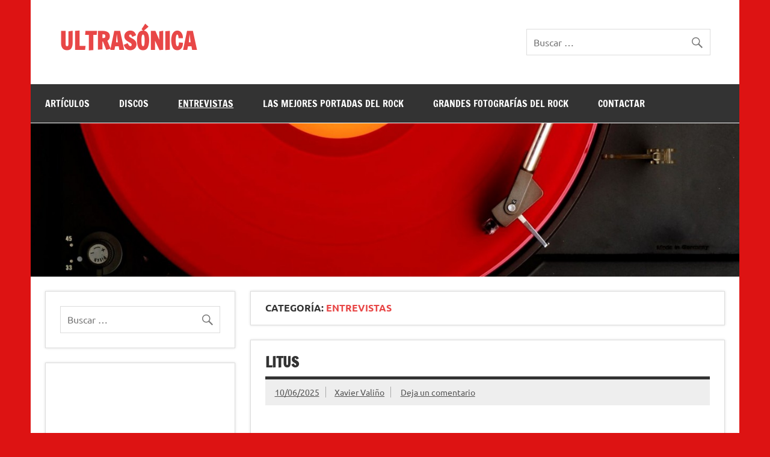

--- FILE ---
content_type: text/html; charset=UTF-8
request_url: https://www.ultrasonica.info/category/entrevistas/page/3/
body_size: 17285
content:
<!DOCTYPE html><!-- HTML 5 -->
<html lang="es">

<head>
<meta charset="UTF-8" />
<meta name="viewport" content="width=device-width, initial-scale=1">
<link rel="profile" href="https://gmpg.org/xfn/11" />
<link rel="pingback" href="https://www.ultrasonica.info/xmlrpc.php" />

<title>Entrevistas &#8211; Página 3 &#8211; ULTRASÓNICA</title>
<meta name='robots' content='max-image-preview:large' />
	<style>img:is([sizes="auto" i], [sizes^="auto," i]) { contain-intrinsic-size: 3000px 1500px }</style>
	<link rel='dns-prefetch' href='//www.ultrasonica.info' />
<link rel="alternate" type="application/rss+xml" title="ULTRASÓNICA &raquo; Feed" href="https://www.ultrasonica.info/feed/" />
<link rel="alternate" type="application/rss+xml" title="ULTRASÓNICA &raquo; Feed de los comentarios" href="https://www.ultrasonica.info/comments/feed/" />
<link rel="alternate" type="application/rss+xml" title="ULTRASÓNICA &raquo; Categoría Entrevistas del feed" href="https://www.ultrasonica.info/category/entrevistas/feed/" />
<script type="text/javascript">
/* <![CDATA[ */
window._wpemojiSettings = {"baseUrl":"https:\/\/s.w.org\/images\/core\/emoji\/15.0.3\/72x72\/","ext":".png","svgUrl":"https:\/\/s.w.org\/images\/core\/emoji\/15.0.3\/svg\/","svgExt":".svg","source":{"concatemoji":"https:\/\/www.ultrasonica.info\/wp-includes\/js\/wp-emoji-release.min.js?ver=6.7.4"}};
/*! This file is auto-generated */
!function(i,n){var o,s,e;function c(e){try{var t={supportTests:e,timestamp:(new Date).valueOf()};sessionStorage.setItem(o,JSON.stringify(t))}catch(e){}}function p(e,t,n){e.clearRect(0,0,e.canvas.width,e.canvas.height),e.fillText(t,0,0);var t=new Uint32Array(e.getImageData(0,0,e.canvas.width,e.canvas.height).data),r=(e.clearRect(0,0,e.canvas.width,e.canvas.height),e.fillText(n,0,0),new Uint32Array(e.getImageData(0,0,e.canvas.width,e.canvas.height).data));return t.every(function(e,t){return e===r[t]})}function u(e,t,n){switch(t){case"flag":return n(e,"\ud83c\udff3\ufe0f\u200d\u26a7\ufe0f","\ud83c\udff3\ufe0f\u200b\u26a7\ufe0f")?!1:!n(e,"\ud83c\uddfa\ud83c\uddf3","\ud83c\uddfa\u200b\ud83c\uddf3")&&!n(e,"\ud83c\udff4\udb40\udc67\udb40\udc62\udb40\udc65\udb40\udc6e\udb40\udc67\udb40\udc7f","\ud83c\udff4\u200b\udb40\udc67\u200b\udb40\udc62\u200b\udb40\udc65\u200b\udb40\udc6e\u200b\udb40\udc67\u200b\udb40\udc7f");case"emoji":return!n(e,"\ud83d\udc26\u200d\u2b1b","\ud83d\udc26\u200b\u2b1b")}return!1}function f(e,t,n){var r="undefined"!=typeof WorkerGlobalScope&&self instanceof WorkerGlobalScope?new OffscreenCanvas(300,150):i.createElement("canvas"),a=r.getContext("2d",{willReadFrequently:!0}),o=(a.textBaseline="top",a.font="600 32px Arial",{});return e.forEach(function(e){o[e]=t(a,e,n)}),o}function t(e){var t=i.createElement("script");t.src=e,t.defer=!0,i.head.appendChild(t)}"undefined"!=typeof Promise&&(o="wpEmojiSettingsSupports",s=["flag","emoji"],n.supports={everything:!0,everythingExceptFlag:!0},e=new Promise(function(e){i.addEventListener("DOMContentLoaded",e,{once:!0})}),new Promise(function(t){var n=function(){try{var e=JSON.parse(sessionStorage.getItem(o));if("object"==typeof e&&"number"==typeof e.timestamp&&(new Date).valueOf()<e.timestamp+604800&&"object"==typeof e.supportTests)return e.supportTests}catch(e){}return null}();if(!n){if("undefined"!=typeof Worker&&"undefined"!=typeof OffscreenCanvas&&"undefined"!=typeof URL&&URL.createObjectURL&&"undefined"!=typeof Blob)try{var e="postMessage("+f.toString()+"("+[JSON.stringify(s),u.toString(),p.toString()].join(",")+"));",r=new Blob([e],{type:"text/javascript"}),a=new Worker(URL.createObjectURL(r),{name:"wpTestEmojiSupports"});return void(a.onmessage=function(e){c(n=e.data),a.terminate(),t(n)})}catch(e){}c(n=f(s,u,p))}t(n)}).then(function(e){for(var t in e)n.supports[t]=e[t],n.supports.everything=n.supports.everything&&n.supports[t],"flag"!==t&&(n.supports.everythingExceptFlag=n.supports.everythingExceptFlag&&n.supports[t]);n.supports.everythingExceptFlag=n.supports.everythingExceptFlag&&!n.supports.flag,n.DOMReady=!1,n.readyCallback=function(){n.DOMReady=!0}}).then(function(){return e}).then(function(){var e;n.supports.everything||(n.readyCallback(),(e=n.source||{}).concatemoji?t(e.concatemoji):e.wpemoji&&e.twemoji&&(t(e.twemoji),t(e.wpemoji)))}))}((window,document),window._wpemojiSettings);
/* ]]> */
</script>
<link rel='stylesheet' id='dynamicnews-custom-fonts-css' href='https://www.ultrasonica.info/wp-content/themes/dynamic-news-lite/css/custom-fonts.css?ver=20180413' type='text/css' media='all' />
<style id='wp-emoji-styles-inline-css' type='text/css'>

	img.wp-smiley, img.emoji {
		display: inline !important;
		border: none !important;
		box-shadow: none !important;
		height: 1em !important;
		width: 1em !important;
		margin: 0 0.07em !important;
		vertical-align: -0.1em !important;
		background: none !important;
		padding: 0 !important;
	}
</style>
<link rel='stylesheet' id='wp-block-library-css' href='https://www.ultrasonica.info/wp-includes/css/dist/block-library/style.min.css?ver=6.7.4' type='text/css' media='all' />
<link rel='stylesheet' id='a-z-listing-block-css' href='https://www.ultrasonica.info/wp-content/plugins/a-z-listing/css/a-z-listing-default.css?ver=4.3.1' type='text/css' media='all' />
<style id='classic-theme-styles-inline-css' type='text/css'>
/*! This file is auto-generated */
.wp-block-button__link{color:#fff;background-color:#32373c;border-radius:9999px;box-shadow:none;text-decoration:none;padding:calc(.667em + 2px) calc(1.333em + 2px);font-size:1.125em}.wp-block-file__button{background:#32373c;color:#fff;text-decoration:none}
</style>
<style id='global-styles-inline-css' type='text/css'>
:root{--wp--preset--aspect-ratio--square: 1;--wp--preset--aspect-ratio--4-3: 4/3;--wp--preset--aspect-ratio--3-4: 3/4;--wp--preset--aspect-ratio--3-2: 3/2;--wp--preset--aspect-ratio--2-3: 2/3;--wp--preset--aspect-ratio--16-9: 16/9;--wp--preset--aspect-ratio--9-16: 9/16;--wp--preset--color--black: #353535;--wp--preset--color--cyan-bluish-gray: #abb8c3;--wp--preset--color--white: #ffffff;--wp--preset--color--pale-pink: #f78da7;--wp--preset--color--vivid-red: #cf2e2e;--wp--preset--color--luminous-vivid-orange: #ff6900;--wp--preset--color--luminous-vivid-amber: #fcb900;--wp--preset--color--light-green-cyan: #7bdcb5;--wp--preset--color--vivid-green-cyan: #00d084;--wp--preset--color--pale-cyan-blue: #8ed1fc;--wp--preset--color--vivid-cyan-blue: #0693e3;--wp--preset--color--vivid-purple: #9b51e0;--wp--preset--color--primary: #e84747;--wp--preset--color--light-gray: #f0f0f0;--wp--preset--color--dark-gray: #777777;--wp--preset--gradient--vivid-cyan-blue-to-vivid-purple: linear-gradient(135deg,rgba(6,147,227,1) 0%,rgb(155,81,224) 100%);--wp--preset--gradient--light-green-cyan-to-vivid-green-cyan: linear-gradient(135deg,rgb(122,220,180) 0%,rgb(0,208,130) 100%);--wp--preset--gradient--luminous-vivid-amber-to-luminous-vivid-orange: linear-gradient(135deg,rgba(252,185,0,1) 0%,rgba(255,105,0,1) 100%);--wp--preset--gradient--luminous-vivid-orange-to-vivid-red: linear-gradient(135deg,rgba(255,105,0,1) 0%,rgb(207,46,46) 100%);--wp--preset--gradient--very-light-gray-to-cyan-bluish-gray: linear-gradient(135deg,rgb(238,238,238) 0%,rgb(169,184,195) 100%);--wp--preset--gradient--cool-to-warm-spectrum: linear-gradient(135deg,rgb(74,234,220) 0%,rgb(151,120,209) 20%,rgb(207,42,186) 40%,rgb(238,44,130) 60%,rgb(251,105,98) 80%,rgb(254,248,76) 100%);--wp--preset--gradient--blush-light-purple: linear-gradient(135deg,rgb(255,206,236) 0%,rgb(152,150,240) 100%);--wp--preset--gradient--blush-bordeaux: linear-gradient(135deg,rgb(254,205,165) 0%,rgb(254,45,45) 50%,rgb(107,0,62) 100%);--wp--preset--gradient--luminous-dusk: linear-gradient(135deg,rgb(255,203,112) 0%,rgb(199,81,192) 50%,rgb(65,88,208) 100%);--wp--preset--gradient--pale-ocean: linear-gradient(135deg,rgb(255,245,203) 0%,rgb(182,227,212) 50%,rgb(51,167,181) 100%);--wp--preset--gradient--electric-grass: linear-gradient(135deg,rgb(202,248,128) 0%,rgb(113,206,126) 100%);--wp--preset--gradient--midnight: linear-gradient(135deg,rgb(2,3,129) 0%,rgb(40,116,252) 100%);--wp--preset--font-size--small: 13px;--wp--preset--font-size--medium: 20px;--wp--preset--font-size--large: 36px;--wp--preset--font-size--x-large: 42px;--wp--preset--spacing--20: 0.44rem;--wp--preset--spacing--30: 0.67rem;--wp--preset--spacing--40: 1rem;--wp--preset--spacing--50: 1.5rem;--wp--preset--spacing--60: 2.25rem;--wp--preset--spacing--70: 3.38rem;--wp--preset--spacing--80: 5.06rem;--wp--preset--shadow--natural: 6px 6px 9px rgba(0, 0, 0, 0.2);--wp--preset--shadow--deep: 12px 12px 50px rgba(0, 0, 0, 0.4);--wp--preset--shadow--sharp: 6px 6px 0px rgba(0, 0, 0, 0.2);--wp--preset--shadow--outlined: 6px 6px 0px -3px rgba(255, 255, 255, 1), 6px 6px rgba(0, 0, 0, 1);--wp--preset--shadow--crisp: 6px 6px 0px rgba(0, 0, 0, 1);}:where(.is-layout-flex){gap: 0.5em;}:where(.is-layout-grid){gap: 0.5em;}body .is-layout-flex{display: flex;}.is-layout-flex{flex-wrap: wrap;align-items: center;}.is-layout-flex > :is(*, div){margin: 0;}body .is-layout-grid{display: grid;}.is-layout-grid > :is(*, div){margin: 0;}:where(.wp-block-columns.is-layout-flex){gap: 2em;}:where(.wp-block-columns.is-layout-grid){gap: 2em;}:where(.wp-block-post-template.is-layout-flex){gap: 1.25em;}:where(.wp-block-post-template.is-layout-grid){gap: 1.25em;}.has-black-color{color: var(--wp--preset--color--black) !important;}.has-cyan-bluish-gray-color{color: var(--wp--preset--color--cyan-bluish-gray) !important;}.has-white-color{color: var(--wp--preset--color--white) !important;}.has-pale-pink-color{color: var(--wp--preset--color--pale-pink) !important;}.has-vivid-red-color{color: var(--wp--preset--color--vivid-red) !important;}.has-luminous-vivid-orange-color{color: var(--wp--preset--color--luminous-vivid-orange) !important;}.has-luminous-vivid-amber-color{color: var(--wp--preset--color--luminous-vivid-amber) !important;}.has-light-green-cyan-color{color: var(--wp--preset--color--light-green-cyan) !important;}.has-vivid-green-cyan-color{color: var(--wp--preset--color--vivid-green-cyan) !important;}.has-pale-cyan-blue-color{color: var(--wp--preset--color--pale-cyan-blue) !important;}.has-vivid-cyan-blue-color{color: var(--wp--preset--color--vivid-cyan-blue) !important;}.has-vivid-purple-color{color: var(--wp--preset--color--vivid-purple) !important;}.has-black-background-color{background-color: var(--wp--preset--color--black) !important;}.has-cyan-bluish-gray-background-color{background-color: var(--wp--preset--color--cyan-bluish-gray) !important;}.has-white-background-color{background-color: var(--wp--preset--color--white) !important;}.has-pale-pink-background-color{background-color: var(--wp--preset--color--pale-pink) !important;}.has-vivid-red-background-color{background-color: var(--wp--preset--color--vivid-red) !important;}.has-luminous-vivid-orange-background-color{background-color: var(--wp--preset--color--luminous-vivid-orange) !important;}.has-luminous-vivid-amber-background-color{background-color: var(--wp--preset--color--luminous-vivid-amber) !important;}.has-light-green-cyan-background-color{background-color: var(--wp--preset--color--light-green-cyan) !important;}.has-vivid-green-cyan-background-color{background-color: var(--wp--preset--color--vivid-green-cyan) !important;}.has-pale-cyan-blue-background-color{background-color: var(--wp--preset--color--pale-cyan-blue) !important;}.has-vivid-cyan-blue-background-color{background-color: var(--wp--preset--color--vivid-cyan-blue) !important;}.has-vivid-purple-background-color{background-color: var(--wp--preset--color--vivid-purple) !important;}.has-black-border-color{border-color: var(--wp--preset--color--black) !important;}.has-cyan-bluish-gray-border-color{border-color: var(--wp--preset--color--cyan-bluish-gray) !important;}.has-white-border-color{border-color: var(--wp--preset--color--white) !important;}.has-pale-pink-border-color{border-color: var(--wp--preset--color--pale-pink) !important;}.has-vivid-red-border-color{border-color: var(--wp--preset--color--vivid-red) !important;}.has-luminous-vivid-orange-border-color{border-color: var(--wp--preset--color--luminous-vivid-orange) !important;}.has-luminous-vivid-amber-border-color{border-color: var(--wp--preset--color--luminous-vivid-amber) !important;}.has-light-green-cyan-border-color{border-color: var(--wp--preset--color--light-green-cyan) !important;}.has-vivid-green-cyan-border-color{border-color: var(--wp--preset--color--vivid-green-cyan) !important;}.has-pale-cyan-blue-border-color{border-color: var(--wp--preset--color--pale-cyan-blue) !important;}.has-vivid-cyan-blue-border-color{border-color: var(--wp--preset--color--vivid-cyan-blue) !important;}.has-vivid-purple-border-color{border-color: var(--wp--preset--color--vivid-purple) !important;}.has-vivid-cyan-blue-to-vivid-purple-gradient-background{background: var(--wp--preset--gradient--vivid-cyan-blue-to-vivid-purple) !important;}.has-light-green-cyan-to-vivid-green-cyan-gradient-background{background: var(--wp--preset--gradient--light-green-cyan-to-vivid-green-cyan) !important;}.has-luminous-vivid-amber-to-luminous-vivid-orange-gradient-background{background: var(--wp--preset--gradient--luminous-vivid-amber-to-luminous-vivid-orange) !important;}.has-luminous-vivid-orange-to-vivid-red-gradient-background{background: var(--wp--preset--gradient--luminous-vivid-orange-to-vivid-red) !important;}.has-very-light-gray-to-cyan-bluish-gray-gradient-background{background: var(--wp--preset--gradient--very-light-gray-to-cyan-bluish-gray) !important;}.has-cool-to-warm-spectrum-gradient-background{background: var(--wp--preset--gradient--cool-to-warm-spectrum) !important;}.has-blush-light-purple-gradient-background{background: var(--wp--preset--gradient--blush-light-purple) !important;}.has-blush-bordeaux-gradient-background{background: var(--wp--preset--gradient--blush-bordeaux) !important;}.has-luminous-dusk-gradient-background{background: var(--wp--preset--gradient--luminous-dusk) !important;}.has-pale-ocean-gradient-background{background: var(--wp--preset--gradient--pale-ocean) !important;}.has-electric-grass-gradient-background{background: var(--wp--preset--gradient--electric-grass) !important;}.has-midnight-gradient-background{background: var(--wp--preset--gradient--midnight) !important;}.has-small-font-size{font-size: var(--wp--preset--font-size--small) !important;}.has-medium-font-size{font-size: var(--wp--preset--font-size--medium) !important;}.has-large-font-size{font-size: var(--wp--preset--font-size--large) !important;}.has-x-large-font-size{font-size: var(--wp--preset--font-size--x-large) !important;}
:where(.wp-block-post-template.is-layout-flex){gap: 1.25em;}:where(.wp-block-post-template.is-layout-grid){gap: 1.25em;}
:where(.wp-block-columns.is-layout-flex){gap: 2em;}:where(.wp-block-columns.is-layout-grid){gap: 2em;}
:root :where(.wp-block-pullquote){font-size: 1.5em;line-height: 1.6;}
</style>
<link rel='stylesheet' id='wp-show-posts-css' href='https://www.ultrasonica.info/wp-content/plugins/wp-show-posts/css/wp-show-posts-min.css?ver=1.1.6' type='text/css' media='all' />
<link rel='stylesheet' id='tag-groups-css-frontend-structure-css' href='https://www.ultrasonica.info/wp-content/plugins/tag-groups/assets/css/jquery-ui.structure.min.css?ver=2.1.1' type='text/css' media='all' />
<link rel='stylesheet' id='tag-groups-css-frontend-theme-css' href='https://www.ultrasonica.info/wp-content/plugins/tag-groups/assets/css/delta/jquery-ui.theme.min.css?ver=2.1.1' type='text/css' media='all' />
<link rel='stylesheet' id='tag-groups-css-frontend-css' href='https://www.ultrasonica.info/wp-content/plugins/tag-groups/assets/css/frontend.min.css?ver=2.1.1' type='text/css' media='all' />
<link rel='stylesheet' id='dynamicnewslite-stylesheet-css' href='https://www.ultrasonica.info/wp-content/themes/dynamic-news-lite/style.css?ver=1.6.8' type='text/css' media='all' />
<style id='dynamicnewslite-stylesheet-inline-css' type='text/css'>
.site-description {
	position: absolute;
	clip: rect(1px, 1px, 1px, 1px);
}
</style>
<link rel='stylesheet' id='genericons-css' href='https://www.ultrasonica.info/wp-content/themes/dynamic-news-lite/css/genericons/genericons.css?ver=3.4.1' type='text/css' media='all' />
<link rel='stylesheet' id='dashicons-css' href='https://www.ultrasonica.info/wp-includes/css/dashicons.min.css?ver=6.7.4' type='text/css' media='all' />
<link rel='stylesheet' id='a-z-listing-css' href='https://www.ultrasonica.info/wp-content/plugins/a-z-listing/css/a-z-listing-default.css?ver=4.3.1' type='text/css' media='all' />
<script type="text/javascript" src="https://www.ultrasonica.info/wp-includes/js/jquery/jquery.min.js?ver=3.7.1" id="jquery-core-js"></script>
<script type="text/javascript" src="https://www.ultrasonica.info/wp-includes/js/jquery/jquery-migrate.min.js?ver=3.4.1" id="jquery-migrate-js"></script>
<script type="text/javascript" src="https://www.ultrasonica.info/wp-content/plugins/tag-groups/assets/js/frontend.min.js?ver=2.1.1" id="tag-groups-js-frontend-js"></script>
<!--[if lt IE 9]>
<script type="text/javascript" src="https://www.ultrasonica.info/wp-content/themes/dynamic-news-lite/js/html5shiv.min.js?ver=3.7.3" id="html5shiv-js"></script>
<![endif]-->
<script type="text/javascript" id="dynamicnewslite-jquery-navigation-js-extra">
/* <![CDATA[ */
var dynamicnews_menu_title = {"text":"Men\u00fa"};
/* ]]> */
</script>
<script type="text/javascript" src="https://www.ultrasonica.info/wp-content/themes/dynamic-news-lite/js/navigation.js?ver=20210324" id="dynamicnewslite-jquery-navigation-js"></script>
<script type="text/javascript" id="dynamicnewslite-jquery-sidebar-js-extra">
/* <![CDATA[ */
var dynamicnews_sidebar_title = {"text":"Barra lateral"};
/* ]]> */
</script>
<script type="text/javascript" src="https://www.ultrasonica.info/wp-content/themes/dynamic-news-lite/js/sidebar.js?ver=20210324" id="dynamicnewslite-jquery-sidebar-js"></script>
<link rel="https://api.w.org/" href="https://www.ultrasonica.info/wp-json/" /><link rel="alternate" title="JSON" type="application/json" href="https://www.ultrasonica.info/wp-json/wp/v2/categories/6" /><link rel="EditURI" type="application/rsd+xml" title="RSD" href="https://www.ultrasonica.info/xmlrpc.php?rsd" />
<meta name="generator" content="WordPress 6.7.4" />
<style type="text/css">.recentcomments a{display:inline !important;padding:0 !important;margin:0 !important;}</style><style type="text/css" id="custom-background-css">
body.custom-background { background-color: #dd1313; }
</style>
			<style type="text/css" id="wp-custom-css">
			.entry p, .comment p {
    margin: 6% 0;
}


        .spotify-button {
            background-color: #000; 
            color: white;
            border: none;
            padding: 10px 20px;
            text-align: center;
            text-decoration: none;
            display: flex;
            align-items: center;
            font-size: 16px;
            margin: 4px 2px;
            cursor: pointer;
            border-radius: 50px;
            transition: background-color 0.3s ease;
        }

        .spotify-button:hover {
            background-color: #1ed760;
        }

        .spotify-button img {
            margin-right: 10px;
        }

		</style>
		</head>

<body data-rsssl=1 class="archive paged category category-entrevistas category-6 custom-background paged-3 category-paged-3 sidebar-left sliding-sidebar mobile-header-none">

<a class="skip-link screen-reader-text" href="#content">Saltar al contenido</a>

<div id="wrapper" class="hfeed">

	<div id="topnavi-wrap">
		
	<div id="topnavi" class="container clearfix">

		
	</div>
	</div>

	<div id="header-wrap">

		<header id="header" class="container clearfix" role="banner">

			<div id="logo" class="clearfix">

								
		<p class="site-title"><a href="https://www.ultrasonica.info/" rel="home">ULTRASÓNICA</a></p>

					
			<p class="site-description">Entrevistas musicales, artículos y comentarios de discos, libros y películas de Xavier Valiño</p>

		
			</div>

			<div id="header-content" class="clearfix">
				
	<div id="header-search">
		
	<form role="search" method="get" class="search-form" action="https://www.ultrasonica.info/">
		<label>
			<span class="screen-reader-text">Buscar:</span>
			<input type="search" class="search-field" placeholder="Buscar &hellip;" value="" name="s">
		</label>
		<button type="submit" class="search-submit">
			<span class="genericon-search"></span>
		</button>
	</form>

	</div>

			</div>

		</header>

	</div>

	<div id="navi-wrap">
		<nav id="mainnav" class="container clearfix" role="navigation">
			<ul id="mainnav-menu" class="main-navigation-menu"><li id="menu-item-8999" class="menu-item menu-item-type-taxonomy menu-item-object-category menu-item-8999"><a href="https://www.ultrasonica.info/category/articulos/">ARTÍCULOS</a></li>
<li id="menu-item-9000" class="menu-item menu-item-type-taxonomy menu-item-object-category menu-item-9000"><a href="https://www.ultrasonica.info/category/discos/">DISCOS</a></li>
<li id="menu-item-9001" class="menu-item menu-item-type-taxonomy menu-item-object-category current-menu-item menu-item-9001"><a href="https://www.ultrasonica.info/category/entrevistas/" aria-current="page">ENTREVISTAS</a></li>
<li id="menu-item-9046" class="menu-item menu-item-type-taxonomy menu-item-object-category menu-item-9046"><a href="https://www.ultrasonica.info/category/las-mejores-portadas/">LAS MEJORES PORTADAS DEL ROCK</a></li>
<li id="menu-item-25091" class="menu-item menu-item-type-taxonomy menu-item-object-category menu-item-25091"><a href="https://www.ultrasonica.info/category/grandes-fotografias-del-rock/">GRANDES FOTOGRAFÍAS DEL ROCK</a></li>
<li id="menu-item-9170" class="menu-item menu-item-type-post_type menu-item-object-page menu-item-9170"><a href="https://www.ultrasonica.info/correo-electronico/">CONTACTAR</a></li>
</ul>		</nav>
	</div>

	
			<div id="custom-header">

				
					<img src="https://www.similarrock.com/ultrasonica/wp-content/uploads/2014/09/cropped-3.jpg" srcset="https://www.ultrasonica.info/wp-content/uploads/2014/09/cropped-3.jpg 1340w, https://www.ultrasonica.info/wp-content/uploads/2014/09/cropped-3-300x64.jpg 300w, https://www.ultrasonica.info/wp-content/uploads/2014/09/cropped-3-1024x221.jpg 1024w" width="1340" height="290" alt="ULTRASÓNICA">

				
			</div>

		

	<div id="wrap" class="container clearfix">

		<section id="content" class="primary" role="main">

			
			<header class="page-header">
				<h1 class="archive-title">Categoría: <span>Entrevistas</span></h1>			</header>

					
	<article id="post-28884" class="post-28884 post type-post status-publish format-standard hentry category-entrevistas-2025">
		
		<h2 class="entry-title post-title"><a href="https://www.ultrasonica.info/litus/" rel="bookmark">LITUS</a></h2>		
		<div class="entry-meta postmeta clearfix"><span class="meta-date sep"><a href="https://www.ultrasonica.info/litus/" title="08:46" rel="bookmark"><time class="entry-date published updated" datetime="2025-06-10T08:46:34+01:00">10/06/2025</time></a></span><span class="meta-author sep"> <span class="author vcard"><a class="url fn n" href="https://www.ultrasonica.info/author/admin/" title="Ver todas las entradas de Xavier Valiño" rel="author">Xavier Valiño</a></span></span>
	<span class="meta-comments">
		<a href="https://www.ultrasonica.info/litus/#respond">Deja un comentario</a>	</span>

	</div>
	
		
		<a href="https://www.ultrasonica.info/litus/" rel="bookmark">
					</a>

			
		<div class="entry clearfix">
						
<p class="has-text-align-center"><strong>Litus, todo tiene que parecer fácil</strong></p>



<p></p>


<div class="wp-block-image">
<figure class="aligncenter size-full"><a href="https://www.ultrasonica.info/wp-content/uploads/2025/05/Litus-2.jpg"><img fetchpriority="high" decoding="async" width="394" height="393" src="https://www.ultrasonica.info/wp-content/uploads/2025/05/Litus-2.jpg" alt="" class="wp-image-28899" srcset="https://www.ultrasonica.info/wp-content/uploads/2025/05/Litus-2.jpg 394w, https://www.ultrasonica.info/wp-content/uploads/2025/05/Litus-2-300x300.jpg 300w, https://www.ultrasonica.info/wp-content/uploads/2025/05/Litus-2-150x150.jpg 150w, https://www.ultrasonica.info/wp-content/uploads/2025/05/Litus-2-90x90.jpg 90w, https://www.ultrasonica.info/wp-content/uploads/2025/05/Litus-2-75x75.jpg 75w" sizes="(max-width: 394px) 100vw, 394px" /></a></figure></div>


<p></p>



<p><strong>Recientemente, Litus ha publicado Pájaros de desván, un álbum de&nbsp;Litus, en el que interpreta sus canciones con artistas que he admirado toda mi vida. Según asegura, “Por una parte, le doy brillo a las canciones que más me gustan de mis últimos discos. Por otra parte, hago feliz al niño que llevo dentro cantando con mis ídolos. Hay un punto de capricho y un punto de dar una segunda oportunidad a canciones que aún me representan y que para mucha gente son nuevas. Este disco abre la jaula. Abre la ventana de mi desván para que los pájaros vuelen de nuevo». Él mismo presenta cada uno de los temas que incluye.</strong></p>



 <a href="https://www.ultrasonica.info/litus/#more-28884" class="more-link"><span>Leer más</span></a>			<div class="page-links"></div>
		</div>
		
		<div class="postinfo clearfix">
			<span class="meta-category">
				<ul class="post-categories">
	<li><a href="https://www.ultrasonica.info/category/entrevistas/entrevistas-2025/" rel="category tag">Entrevistas 2025</a></li></ul>			</span>

		</div>

	</article>
		
	<article id="post-28754" class="post-28754 post type-post status-publish format-standard hentry category-entrevistas-2025">
		
		<h2 class="entry-title post-title"><a href="https://www.ultrasonica.info/john-legend/" rel="bookmark">JOHN LEGEND</a></h2>		
		<div class="entry-meta postmeta clearfix"><span class="meta-date sep"><a href="https://www.ultrasonica.info/john-legend/" title="07:26" rel="bookmark"><time class="entry-date published updated" datetime="2025-05-09T07:26:32+01:00">09/05/2025</time></a></span><span class="meta-author sep"> <span class="author vcard"><a class="url fn n" href="https://www.ultrasonica.info/author/admin/" title="Ver todas las entradas de Xavier Valiño" rel="author">Xavier Valiño</a></span></span>
	<span class="meta-comments">
		<a href="https://www.ultrasonica.info/john-legend/#respond">Deja un comentario</a>	</span>

	</div>
	
		
		<a href="https://www.ultrasonica.info/john-legend/" rel="bookmark">
					</a>

			
		<div class="entry clearfix">
						
<p class="has-text-align-center"><strong>John Legend, música familiar</strong></p>



<p></p>


<div class="wp-block-image">
<figure class="aligncenter size-full"><a href="https://www.ultrasonica.info/wp-content/uploads/2025/04/John-Legend-1.jpg"><img decoding="async" width="394" height="267" src="https://www.ultrasonica.info/wp-content/uploads/2025/04/John-Legend-1.jpg" alt="" class="wp-image-28794" srcset="https://www.ultrasonica.info/wp-content/uploads/2025/04/John-Legend-1.jpg 394w, https://www.ultrasonica.info/wp-content/uploads/2025/04/John-Legend-1-300x203.jpg 300w" sizes="(max-width: 394px) 100vw, 394px" /></a></figure></div>


<p></p>



<p><strong>John Legend acaba de editar su primer álbum infantil titulado <em>My Favorite Dream</em>, a través de Republic Records: Kids &amp; Family. Parece como si, veinte años después del lanzamiento de su álbum debut, <em>Get Lifted</em>, que lanzó su carrera, John Legend estuviese entrando en territorio desconocido.</strong></p>



 <a href="https://www.ultrasonica.info/john-legend/#more-28754" class="more-link"><span>Leer más</span></a>			<div class="page-links"></div>
		</div>
		
		<div class="postinfo clearfix">
			<span class="meta-category">
				<ul class="post-categories">
	<li><a href="https://www.ultrasonica.info/category/entrevistas/entrevistas-2025/" rel="category tag">Entrevistas 2025</a></li></ul>			</span>

		</div>

	</article>
		
	<article id="post-28665" class="post-28665 post type-post status-publish format-standard hentry category-entrevistas-2025">
		
		<h2 class="entry-title post-title"><a href="https://www.ultrasonica.info/loma/" rel="bookmark">LOMA</a></h2>		
		<div class="entry-meta postmeta clearfix"><span class="meta-date sep"><a href="https://www.ultrasonica.info/loma/" title="07:51" rel="bookmark"><time class="entry-date published updated" datetime="2025-04-04T07:51:44+01:00">04/04/2025</time></a></span><span class="meta-author sep"> <span class="author vcard"><a class="url fn n" href="https://www.ultrasonica.info/author/admin/" title="Ver todas las entradas de Xavier Valiño" rel="author">Xavier Valiño</a></span></span>
	<span class="meta-comments">
		<a href="https://www.ultrasonica.info/loma/#respond">Deja un comentario</a>	</span>

	</div>
	
		
		<a href="https://www.ultrasonica.info/loma/" rel="bookmark">
					</a>

			
		<div class="entry clearfix">
						
<p class="has-text-align-center"><strong>Loma, encontrando su lugar en la fábrica de ataúdes</strong></p>



<p></p>


<div class="wp-block-image">
<figure class="aligncenter size-full"><a href="https://www.ultrasonica.info/wp-content/uploads/2025/04/Loma-1.jpg"><img decoding="async" width="394" height="295" src="https://www.ultrasonica.info/wp-content/uploads/2025/04/Loma-1.jpg" alt="" class="wp-image-28692" srcset="https://www.ultrasonica.info/wp-content/uploads/2025/04/Loma-1.jpg 394w, https://www.ultrasonica.info/wp-content/uploads/2025/04/Loma-1-300x225.jpg 300w" sizes="(max-width: 394px) 100vw, 394px" /></a></figure></div>


<p></p>



<p><strong>Hace unas semanas, Loma (Emily Cross, Dan Duszynski, Jonathan Meiburg) editó&nbsp;<em>How Will I Live Without A Body?</em>, su tercer álbum. P</strong><strong>roducido y grabado por Loma en Inglaterra, Texas y Alemania, mezclado por Dan Duszynski y masterizado por Steve Fallone en Sterling Sound en Nueva York, todas las canciones fueron compuestas por el grupo, con alguna ayuda de la Inteligencia Artificial.</strong></p>



 <a href="https://www.ultrasonica.info/loma/#more-28665" class="more-link"><span>Leer más</span></a>			<div class="page-links"></div>
		</div>
		
		<div class="postinfo clearfix">
			<span class="meta-category">
				<ul class="post-categories">
	<li><a href="https://www.ultrasonica.info/category/entrevistas/entrevistas-2025/" rel="category tag">Entrevistas 2025</a></li></ul>			</span>

		</div>

	</article>
		
	<article id="post-28562" class="post-28562 post type-post status-publish format-standard hentry category-entrevistas-2025">
		
		<h2 class="entry-title post-title"><a href="https://www.ultrasonica.info/maggie-rogers/" rel="bookmark">Maggie Rogers</a></h2>		
		<div class="entry-meta postmeta clearfix"><span class="meta-date sep"><a href="https://www.ultrasonica.info/maggie-rogers/" title="10:12" rel="bookmark"><time class="entry-date published updated" datetime="2025-02-23T10:12:03+01:00">23/02/2025</time></a></span><span class="meta-author sep"> <span class="author vcard"><a class="url fn n" href="https://www.ultrasonica.info/author/admin/" title="Ver todas las entradas de Xavier Valiño" rel="author">Xavier Valiño</a></span></span>
	<span class="meta-comments">
		<a href="https://www.ultrasonica.info/maggie-rogers/#respond">Deja un comentario</a>	</span>

	</div>
	
		
		<a href="https://www.ultrasonica.info/maggie-rogers/" rel="bookmark">
					</a>

			
		<div class="entry clearfix">
						
<p class="has-text-align-center"><strong>Maggie Rogers, regresando al hogar</strong></p>



<p></p>


<div class="wp-block-image">
<figure class="aligncenter size-full"><a href="https://www.ultrasonica.info/wp-content/uploads/2025/02/Maggie-Rogers-3.jpg"><img loading="lazy" decoding="async" width="340" height="394" src="https://www.ultrasonica.info/wp-content/uploads/2025/02/Maggie-Rogers-3.jpg" alt="" class="wp-image-28577" srcset="https://www.ultrasonica.info/wp-content/uploads/2025/02/Maggie-Rogers-3.jpg 340w, https://www.ultrasonica.info/wp-content/uploads/2025/02/Maggie-Rogers-3-259x300.jpg 259w" sizes="auto, (max-width: 340px) 100vw, 340px" /></a></figure></div>


<p></p>



<p><strong>Margaret Debay Rogers, nacida en Easton, Maryland, el 25 de abril de 1994, y conocida profesionalmente como Maggie Rogers, acaba de publicar su tercer disco, <em>Don&#8217;t Forget Me</em>, dándole continuidad así a <em>So Sick of Dreaming</em>. El álbum está coproducido con Ian Fitchuk (Kacey Musgraves, Maren Morris) y fue grabado en los estudios Electric Lady de Nueva York, con quien compuso ocho de sus diez canciones y dos en solitario. La músico estadounidense, que siempre ha citado a Patti Smith, Björk, Carrie Brownstein (Sleater-Kinney) o Kim Gordon (Sonic Youth), como sus principales influencias, nos presenta este trabajo.</strong></p>



 <a href="https://www.ultrasonica.info/maggie-rogers/#more-28562" class="more-link"><span>Leer más</span></a>			<div class="page-links"></div>
		</div>
		
		<div class="postinfo clearfix">
			<span class="meta-category">
				<ul class="post-categories">
	<li><a href="https://www.ultrasonica.info/category/entrevistas/entrevistas-2025/" rel="category tag">Entrevistas 2025</a></li></ul>			</span>

		</div>

	</article>
		
	<article id="post-28471" class="post-28471 post type-post status-publish format-standard hentry category-entrevistas-2025">
		
		<h2 class="entry-title post-title"><a href="https://www.ultrasonica.info/mdou-moctar-2/" rel="bookmark">MDOU MOCTAR</a></h2>		
		<div class="entry-meta postmeta clearfix"><span class="meta-date sep"><a href="https://www.ultrasonica.info/mdou-moctar-2/" title="08:47" rel="bookmark"><time class="entry-date published updated" datetime="2025-02-07T08:47:55+01:00">07/02/2025</time></a></span><span class="meta-author sep"> <span class="author vcard"><a class="url fn n" href="https://www.ultrasonica.info/author/admin/" title="Ver todas las entradas de Xavier Valiño" rel="author">Xavier Valiño</a></span></span>
	<span class="meta-comments">
		<a href="https://www.ultrasonica.info/mdou-moctar-2/#respond">Deja un comentario</a>	</span>

	</div>
	
		
		<a href="https://www.ultrasonica.info/mdou-moctar-2/" rel="bookmark">
					</a>

			
		<div class="entry clearfix">
						
<p class="has-text-align-center"><strong>Mdou Moctar, por una nueva justicia</strong></p>



<p></p>



<p></p>


<div class="wp-block-image">
<figure class="aligncenter size-full"><a href="https://www.ultrasonica.info/wp-content/uploads/2025/02/Mdou-Moctar-1.jpg"><img loading="lazy" decoding="async" width="394" height="394" src="https://www.ultrasonica.info/wp-content/uploads/2025/02/Mdou-Moctar-1.jpg" alt="" class="wp-image-28487" srcset="https://www.ultrasonica.info/wp-content/uploads/2025/02/Mdou-Moctar-1.jpg 394w, https://www.ultrasonica.info/wp-content/uploads/2025/02/Mdou-Moctar-1-300x300.jpg 300w, https://www.ultrasonica.info/wp-content/uploads/2025/02/Mdou-Moctar-1-150x150.jpg 150w, https://www.ultrasonica.info/wp-content/uploads/2025/02/Mdou-Moctar-1-90x90.jpg 90w, https://www.ultrasonica.info/wp-content/uploads/2025/02/Mdou-Moctar-1-75x75.jpg 75w" sizes="auto, (max-width: 394px) 100vw, 394px" /></a></figure></div>


<p></p>



<p><strong>Mdou Moctar acaba de editar su nuevo disco,&nbsp;<em>Funeral for Justice</em>. Grabado al final de dos años de gira por todo el mundo tras el lanzamiento de <em>Afrique Victime</em> en 2019,&nbsp;<em>Funeral for Justice</em>&nbsp;captura al cuarteto nigerino en forma feroz. La música es más fuerte, más rápida y salvaje. Los solos de guitarra están marcados por la retroalimentación y las letras son apasionadamente políticas. Nada se retiene ni se atenúa.</strong><strong></strong></p>



 <a href="https://www.ultrasonica.info/mdou-moctar-2/#more-28471" class="more-link"><span>Leer más</span></a>			<div class="page-links"></div>
		</div>
		
		<div class="postinfo clearfix">
			<span class="meta-category">
				<ul class="post-categories">
	<li><a href="https://www.ultrasonica.info/category/entrevistas/entrevistas-2025/" rel="category tag">Entrevistas 2025</a></li></ul>			</span>

		</div>

	</article>

			  <div class="post-pagination clearfix">
					<a class="prev page-numbers" href="https://www.ultrasonica.info/category/entrevistas/page/2/">&laquo</a>
<a class="page-numbers" href="https://www.ultrasonica.info/category/entrevistas/page/1/">1</a>
<a class="page-numbers" href="https://www.ultrasonica.info/category/entrevistas/page/2/">2</a>
<span aria-current="page" class="page-numbers current">3</span>
<a class="page-numbers" href="https://www.ultrasonica.info/category/entrevistas/page/4/">4</a>
<a class="page-numbers" href="https://www.ultrasonica.info/category/entrevistas/page/5/">5</a>
<span class="page-numbers dots">&hellip;</span>
<a class="page-numbers" href="https://www.ultrasonica.info/category/entrevistas/page/315/">315</a>
<a class="next page-numbers" href="https://www.ultrasonica.info/category/entrevistas/page/4/">&raquo;</a>			  </div>

			
		</section>

		
	<section id="sidebar" class="secondary clearfix" role="complementary">

		<aside id="search-8" class="widget widget_search clearfix">
	<form role="search" method="get" class="search-form" action="https://www.ultrasonica.info/">
		<label>
			<span class="screen-reader-text">Buscar:</span>
			<input type="search" class="search-field" placeholder="Buscar &hellip;" value="" name="s">
		</label>
		<button type="submit" class="search-submit">
			<span class="genericon-search"></span>
		</button>
	</form>

</aside><aside id="block-2" class="widget widget_block clearfix">
<figure class="wp-block-embed is-type-rich is-provider-spotify wp-block-embed-spotify wp-embed-aspect-21-9 wp-has-aspect-ratio"><div class="wp-block-embed__wrapper">
<iframe title="Spotify Embed: ULTRASÓNICA" style="border-radius: 12px" width="100%" height="352" frameborder="0" allowfullscreen allow="autoplay; clipboard-write; encrypted-media; fullscreen; picture-in-picture" loading="lazy" src="https://open.spotify.com/embed/playlist/4BBY4Iuyy8TWzEDKks8fui?si=622b8500f65e4831&utm_source=oembed"></iframe>
</div></figure>
</aside><aside id="categories-6" class="widget widget_categories clearfix"><h3 class="widgettitle"><span>Categorías</span></h3><form action="https://www.ultrasonica.info" method="get"><label class="screen-reader-text" for="cat">Categorías</label><select  name='cat' id='cat' class='postform'>
	<option value='-1'>Elegir la categoría</option>
	<option class="level-0" value="106">1. ULTRASÓNICA&nbsp;&nbsp;(10)</option>
	<option class="level-0" value="116">50 CANCIONES PARA 50 ESTADOS&nbsp;&nbsp;(50)</option>
	<option class="level-0" value="20">Articulos 1993&nbsp;&nbsp;(4)</option>
	<option class="level-0" value="21">Articulos 1994&nbsp;&nbsp;(20)</option>
	<option class="level-0" value="22">Articulos 1995&nbsp;&nbsp;(25)</option>
	<option class="level-0" value="23">Articulos 1996&nbsp;&nbsp;(48)</option>
	<option class="level-0" value="24">Articulos 1997&nbsp;&nbsp;(51)</option>
	<option class="level-0" value="25">Articulos 1998&nbsp;&nbsp;(44)</option>
	<option class="level-0" value="26">Articulos 1999&nbsp;&nbsp;(16)</option>
	<option class="level-0" value="27">Articulos 2000&nbsp;&nbsp;(14)</option>
	<option class="level-0" value="28">Articulos 2001&nbsp;&nbsp;(17)</option>
	<option class="level-0" value="29">Articulos 2002&nbsp;&nbsp;(35)</option>
	<option class="level-0" value="30">Articulos 2003&nbsp;&nbsp;(30)</option>
	<option class="level-0" value="31">Articulos 2004&nbsp;&nbsp;(32)</option>
	<option class="level-0" value="32">Articulos 2005&nbsp;&nbsp;(29)</option>
	<option class="level-0" value="33">Articulos 2006&nbsp;&nbsp;(38)</option>
	<option class="level-0" value="34">Articulos 2007&nbsp;&nbsp;(41)</option>
	<option class="level-0" value="65">Articulos 2008&nbsp;&nbsp;(49)</option>
	<option class="level-0" value="60">Articulos 2009&nbsp;&nbsp;(54)</option>
	<option class="level-0" value="76">Articulos 2010&nbsp;&nbsp;(58)</option>
	<option class="level-0" value="80">Articulos 2011&nbsp;&nbsp;(83)</option>
	<option class="level-0" value="83">Articulos 2012&nbsp;&nbsp;(105)</option>
	<option class="level-0" value="88">Articulos 2013&nbsp;&nbsp;(79)</option>
	<option class="level-0" value="94">Articulos 2014&nbsp;&nbsp;(91)</option>
	<option class="level-0" value="109">Artículos 2015&nbsp;&nbsp;(116)</option>
	<option class="level-0" value="113">Artículos 2016&nbsp;&nbsp;(107)</option>
	<option class="level-0" value="118">Artículos 2017&nbsp;&nbsp;(145)</option>
	<option class="level-0" value="123">Artículos 2018&nbsp;&nbsp;(107)</option>
	<option class="level-0" value="127">Artículos 2019&nbsp;&nbsp;(82)</option>
	<option class="level-0" value="131">Artículos 2020&nbsp;&nbsp;(93)</option>
	<option class="level-0" value="136">Artículos 2021&nbsp;&nbsp;(62)</option>
	<option class="level-0" value="140">Artículos 2022&nbsp;&nbsp;(54)</option>
	<option class="level-0" value="143">Artículos 2023&nbsp;&nbsp;(64)</option>
	<option class="level-0" value="148">Artículos 2024&nbsp;&nbsp;(53)</option>
	<option class="level-0" value="282">Artículos 2025&nbsp;&nbsp;(46)</option>
	<option class="level-0" value="285">Artículos 2026&nbsp;&nbsp;(1)</option>
	<option class="level-0" value="49">Discos 2001&nbsp;&nbsp;(114)</option>
	<option class="level-0" value="50">Discos 2002&nbsp;&nbsp;(240)</option>
	<option class="level-0" value="51">Discos 2003&nbsp;&nbsp;(231)</option>
	<option class="level-0" value="52">Discos 2004&nbsp;&nbsp;(188)</option>
	<option class="level-0" value="53">Discos 2005&nbsp;&nbsp;(4)</option>
	<option class="level-0" value="54">Discos 2006&nbsp;&nbsp;(97)</option>
	<option class="level-0" value="55">Discos 2007&nbsp;&nbsp;(93)</option>
	<option class="level-0" value="66">Discos 2008&nbsp;&nbsp;(95)</option>
	<option class="level-0" value="71">Discos 2009&nbsp;&nbsp;(112)</option>
	<option class="level-0" value="78">Discos 2010&nbsp;&nbsp;(130)</option>
	<option class="level-0" value="81">Discos 2011&nbsp;&nbsp;(92)</option>
	<option class="level-0" value="85">Discos 2012&nbsp;&nbsp;(58)</option>
	<option class="level-0" value="89">Discos 2013&nbsp;&nbsp;(101)</option>
	<option class="level-0" value="95">Discos 2014&nbsp;&nbsp;(93)</option>
	<option class="level-0" value="111">Discos 2015&nbsp;&nbsp;(100)</option>
	<option class="level-0" value="114">Discos 2016&nbsp;&nbsp;(120)</option>
	<option class="level-0" value="119">Discos 2017&nbsp;&nbsp;(160)</option>
	<option class="level-0" value="124">Discos 2018&nbsp;&nbsp;(175)</option>
	<option class="level-0" value="128">Discos 2019&nbsp;&nbsp;(186)</option>
	<option class="level-0" value="132">Discos 2020&nbsp;&nbsp;(200)</option>
	<option class="level-0" value="135">Discos 2021&nbsp;&nbsp;(167)</option>
	<option class="level-0" value="139">Discos 2022&nbsp;&nbsp;(167)</option>
	<option class="level-0" value="144">Discos 2023&nbsp;&nbsp;(177)</option>
	<option class="level-0" value="149">Discos 2024&nbsp;&nbsp;(190)</option>
	<option class="level-0" value="281">Discos 2025&nbsp;&nbsp;(169)</option>
	<option class="level-0" value="286">Discos 2026&nbsp;&nbsp;(1)</option>
	<option class="level-0" value="70">Entrevistas 1993 y anteriores&nbsp;&nbsp;(3)</option>
	<option class="level-0" value="35">Entrevistas 1994&nbsp;&nbsp;(1)</option>
	<option class="level-0" value="36">Entrevistas 1995&nbsp;&nbsp;(2)</option>
	<option class="level-0" value="37">Entrevistas 1996&nbsp;&nbsp;(25)</option>
	<option class="level-0" value="38">Entrevistas 1997&nbsp;&nbsp;(48)</option>
	<option class="level-0" value="39">Entrevistas 1998&nbsp;&nbsp;(45)</option>
	<option class="level-0" value="40">Entrevistas 1999&nbsp;&nbsp;(35)</option>
	<option class="level-0" value="41">Entrevistas 2000&nbsp;&nbsp;(32)</option>
	<option class="level-0" value="42">Entrevistas 2001&nbsp;&nbsp;(26)</option>
	<option class="level-0" value="43">Entrevistas 2002&nbsp;&nbsp;(70)</option>
	<option class="level-0" value="44">Entrevistas 2003&nbsp;&nbsp;(107)</option>
	<option class="level-0" value="45">Entrevistas 2004&nbsp;&nbsp;(113)</option>
	<option class="level-0" value="46">Entrevistas 2005&nbsp;&nbsp;(94)</option>
	<option class="level-0" value="47">Entrevistas 2006&nbsp;&nbsp;(88)</option>
	<option class="level-0" value="48">Entrevistas 2007&nbsp;&nbsp;(103)</option>
	<option class="level-0" value="63">Entrevistas 2008&nbsp;&nbsp;(89)</option>
	<option class="level-0" value="72">Entrevistas 2009&nbsp;&nbsp;(107)</option>
	<option class="level-0" value="75">Entrevistas 2010&nbsp;&nbsp;(93)</option>
	<option class="level-0" value="79">Entrevistas 2011&nbsp;&nbsp;(60)</option>
	<option class="level-0" value="84">Entrevistas 2012&nbsp;&nbsp;(46)</option>
	<option class="level-0" value="87">Entrevistas 2013&nbsp;&nbsp;(37)</option>
	<option class="level-0" value="96">Entrevistas 2014&nbsp;&nbsp;(32)</option>
	<option class="level-0" value="110">Entrevistas 2015&nbsp;&nbsp;(38)</option>
	<option class="level-0" value="115">Entrevistas 2016&nbsp;&nbsp;(43)</option>
	<option class="level-0" value="120">Entrevistas 2017&nbsp;&nbsp;(62)</option>
	<option class="level-0" value="122">Entrevistas 2018&nbsp;&nbsp;(23)</option>
	<option class="level-0" value="126">Entrevistas 2019&nbsp;&nbsp;(19)</option>
	<option class="level-0" value="133">Entrevistas 2020&nbsp;&nbsp;(18)</option>
	<option class="level-0" value="137">Entrevistas 2021&nbsp;&nbsp;(22)</option>
	<option class="level-0" value="141">Entrevistas 2022&nbsp;&nbsp;(25)</option>
	<option class="level-0" value="145">Entrevistas 2023&nbsp;&nbsp;(25)</option>
	<option class="level-0" value="150">Entrevistas 2024&nbsp;&nbsp;(25)</option>
	<option class="level-0" value="283">Entrevistas 2025&nbsp;&nbsp;(14)</option>
	<option class="level-0" value="287">Entrevistas 2026&nbsp;&nbsp;(1)</option>
	<option class="level-0" value="146">GRANDES FOTOGRAFÍAS DEL ROCK&nbsp;&nbsp;(10)</option>
	<option class="level-0" value="91">LAS 30 CANCIONES IMPRESCINDIBLES DEL POWER-POP&nbsp;&nbsp;(30)</option>
	<option class="level-0" value="90">LAS MEJORES PORTADAS DEL ROCK&nbsp;&nbsp;(53)</option>
	<option class="level-0" value="57">MEJORES DE LA DÉCADA 1991-2000&nbsp;&nbsp;(21)</option>
	<option class="level-0" value="77">MEJORES DE LA DÉCADA 2000-2009&nbsp;&nbsp;(26)</option>
	<option class="level-0" value="56">MEJORES DISCOS 1991-2008&nbsp;&nbsp;(18)</option>
	<option class="level-0" value="74">MEJORES DISCOS DE 2009&nbsp;&nbsp;(14)</option>
	<option class="level-0" value="105">MEJORES DISCOS DE 2010&nbsp;&nbsp;(5)</option>
	<option class="level-0" value="82">MEJORES DISCOS DE 2011&nbsp;&nbsp;(15)</option>
	<option class="level-0" value="86">MEJORES DISCOS DE 2012&nbsp;&nbsp;(20)</option>
	<option class="level-0" value="93">MEJORES DISCOS DE 2013&nbsp;&nbsp;(12)</option>
	<option class="level-0" value="108">MEJORES DISCOS DE 2014&nbsp;&nbsp;(13)</option>
	<option class="level-0" value="112">MEJORES DISCOS DE 2015&nbsp;&nbsp;(16)</option>
	<option class="level-0" value="117">MEJORES DISCOS DE 2016&nbsp;&nbsp;(13)</option>
	<option class="level-0" value="121">MEJORES DISCOS DE 2017&nbsp;&nbsp;(13)</option>
	<option class="level-0" value="125">MEJORES DISCOS DE 2018&nbsp;&nbsp;(13)</option>
	<option class="level-0" value="130">MEJORES DISCOS DE 2019&nbsp;&nbsp;(13)</option>
	<option class="level-0" value="134">MEJORES DISCOS DE 2020&nbsp;&nbsp;(13)</option>
	<option class="level-0" value="138">MEJORES DISCOS DE 2021&nbsp;&nbsp;(13)</option>
	<option class="level-0" value="142">MEJORES DISCOS DE 2022&nbsp;&nbsp;(13)</option>
	<option class="level-0" value="147">MEJORES DISCOS DE 2023&nbsp;&nbsp;(12)</option>
	<option class="level-0" value="280">MEJORES DISCOS DE 2024&nbsp;&nbsp;(12)</option>
	<option class="level-0" value="284">MEJORES DISCOS DE 2025&nbsp;&nbsp;(10)</option>
	<option class="level-0" value="58">MEJORES DISCOS DEL ROCK GALLEGO&nbsp;&nbsp;(11)</option>
	<option class="level-0" value="68">PORTADAS CENSURADAS POR EL FRANQUISMO&nbsp;&nbsp;(43)</option>
	<option class="level-0" value="59">SELECCIÓN DISCOS CLÁSICOS&nbsp;&nbsp;(11)</option>
	<option class="level-0" value="1">Uncategorized&nbsp;&nbsp;(2)</option>
	<option class="level-0" value="69">VIAJES&nbsp;&nbsp;(44)</option>
</select>
</form><script type="text/javascript">
/* <![CDATA[ */

(function() {
	var dropdown = document.getElementById( "cat" );
	function onCatChange() {
		if ( dropdown.options[ dropdown.selectedIndex ].value > 0 ) {
			dropdown.parentNode.submit();
		}
	}
	dropdown.onchange = onCatChange;
})();

/* ]]> */
</script>
</aside><aside id="archives-6" class="widget widget_archive clearfix"><h3 class="widgettitle"><span>Archivos</span></h3>		<label class="screen-reader-text" for="archives-dropdown-6">Archivos</label>
		<select id="archives-dropdown-6" name="archive-dropdown">
			
			<option value="">Elegir el mes</option>
				<option value='https://www.ultrasonica.info/2026/01/'> enero 2026 &nbsp;(16)</option>
	<option value='https://www.ultrasonica.info/2025/12/'> diciembre 2025 &nbsp;(27)</option>
	<option value='https://www.ultrasonica.info/2025/11/'> noviembre 2025 &nbsp;(19)</option>
	<option value='https://www.ultrasonica.info/2025/10/'> octubre 2025 &nbsp;(21)</option>
	<option value='https://www.ultrasonica.info/2025/09/'> septiembre 2025 &nbsp;(22)</option>
	<option value='https://www.ultrasonica.info/2025/08/'> agosto 2025 &nbsp;(21)</option>
	<option value='https://www.ultrasonica.info/2025/07/'> julio 2025 &nbsp;(23)</option>
	<option value='https://www.ultrasonica.info/2025/06/'> junio 2025 &nbsp;(21)</option>
	<option value='https://www.ultrasonica.info/2025/05/'> mayo 2025 &nbsp;(23)</option>
	<option value='https://www.ultrasonica.info/2025/04/'> abril 2025 &nbsp;(23)</option>
	<option value='https://www.ultrasonica.info/2025/03/'> marzo 2025 &nbsp;(22)</option>
	<option value='https://www.ultrasonica.info/2025/02/'> febrero 2025 &nbsp;(23)</option>
	<option value='https://www.ultrasonica.info/2025/01/'> enero 2025 &nbsp;(31)</option>
	<option value='https://www.ultrasonica.info/2024/12/'> diciembre 2024 &nbsp;(25)</option>
	<option value='https://www.ultrasonica.info/2024/11/'> noviembre 2024 &nbsp;(20)</option>
	<option value='https://www.ultrasonica.info/2024/10/'> octubre 2024 &nbsp;(23)</option>
	<option value='https://www.ultrasonica.info/2024/09/'> septiembre 2024 &nbsp;(22)</option>
	<option value='https://www.ultrasonica.info/2024/08/'> agosto 2024 &nbsp;(22)</option>
	<option value='https://www.ultrasonica.info/2024/07/'> julio 2024 &nbsp;(23)</option>
	<option value='https://www.ultrasonica.info/2024/06/'> junio 2024 &nbsp;(21)</option>
	<option value='https://www.ultrasonica.info/2024/05/'> mayo 2024 &nbsp;(18)</option>
	<option value='https://www.ultrasonica.info/2024/04/'> abril 2024 &nbsp;(22)</option>
	<option value='https://www.ultrasonica.info/2024/03/'> marzo 2024 &nbsp;(22)</option>
	<option value='https://www.ultrasonica.info/2024/02/'> febrero 2024 &nbsp;(21)</option>
	<option value='https://www.ultrasonica.info/2024/01/'> enero 2024 &nbsp;(21)</option>
	<option value='https://www.ultrasonica.info/2023/12/'> diciembre 2023 &nbsp;(26)</option>
	<option value='https://www.ultrasonica.info/2023/11/'> noviembre 2023 &nbsp;(23)</option>
	<option value='https://www.ultrasonica.info/2023/10/'> octubre 2023 &nbsp;(23)</option>
	<option value='https://www.ultrasonica.info/2023/09/'> septiembre 2023 &nbsp;(22)</option>
	<option value='https://www.ultrasonica.info/2023/08/'> agosto 2023 &nbsp;(32)</option>
	<option value='https://www.ultrasonica.info/2023/07/'> julio 2023 &nbsp;(21)</option>
	<option value='https://www.ultrasonica.info/2023/06/'> junio 2023 &nbsp;(31)</option>
	<option value='https://www.ultrasonica.info/2023/05/'> mayo 2023 &nbsp;(26)</option>
	<option value='https://www.ultrasonica.info/2023/04/'> abril 2023 &nbsp;(23)</option>
	<option value='https://www.ultrasonica.info/2023/03/'> marzo 2023 &nbsp;(29)</option>
	<option value='https://www.ultrasonica.info/2023/02/'> febrero 2023 &nbsp;(28)</option>
	<option value='https://www.ultrasonica.info/2023/01/'> enero 2023 &nbsp;(29)</option>
	<option value='https://www.ultrasonica.info/2022/12/'> diciembre 2022 &nbsp;(31)</option>
	<option value='https://www.ultrasonica.info/2022/11/'> noviembre 2022 &nbsp;(22)</option>
	<option value='https://www.ultrasonica.info/2022/10/'> octubre 2022 &nbsp;(22)</option>
	<option value='https://www.ultrasonica.info/2022/09/'> septiembre 2022 &nbsp;(25)</option>
	<option value='https://www.ultrasonica.info/2022/08/'> agosto 2022 &nbsp;(24)</option>
	<option value='https://www.ultrasonica.info/2022/07/'> julio 2022 &nbsp;(21)</option>
	<option value='https://www.ultrasonica.info/2022/06/'> junio 2022 &nbsp;(23)</option>
	<option value='https://www.ultrasonica.info/2022/05/'> mayo 2022 &nbsp;(22)</option>
	<option value='https://www.ultrasonica.info/2022/04/'> abril 2022 &nbsp;(22)</option>
	<option value='https://www.ultrasonica.info/2022/03/'> marzo 2022 &nbsp;(25)</option>
	<option value='https://www.ultrasonica.info/2022/02/'> febrero 2022 &nbsp;(23)</option>
	<option value='https://www.ultrasonica.info/2022/01/'> enero 2022 &nbsp;(26)</option>
	<option value='https://www.ultrasonica.info/2021/12/'> diciembre 2021 &nbsp;(23)</option>
	<option value='https://www.ultrasonica.info/2021/11/'> noviembre 2021 &nbsp;(21)</option>
	<option value='https://www.ultrasonica.info/2021/10/'> octubre 2021 &nbsp;(21)</option>
	<option value='https://www.ultrasonica.info/2021/09/'> septiembre 2021 &nbsp;(10)</option>
	<option value='https://www.ultrasonica.info/2021/08/'> agosto 2021 &nbsp;(22)</option>
	<option value='https://www.ultrasonica.info/2021/07/'> julio 2021 &nbsp;(26)</option>
	<option value='https://www.ultrasonica.info/2021/06/'> junio 2021 &nbsp;(25)</option>
	<option value='https://www.ultrasonica.info/2021/05/'> mayo 2021 &nbsp;(26)</option>
	<option value='https://www.ultrasonica.info/2021/04/'> abril 2021 &nbsp;(29)</option>
	<option value='https://www.ultrasonica.info/2021/03/'> marzo 2021 &nbsp;(29)</option>
	<option value='https://www.ultrasonica.info/2021/02/'> febrero 2021 &nbsp;(27)</option>
	<option value='https://www.ultrasonica.info/2021/01/'> enero 2021 &nbsp;(31)</option>
	<option value='https://www.ultrasonica.info/2020/12/'> diciembre 2020 &nbsp;(31)</option>
	<option value='https://www.ultrasonica.info/2020/11/'> noviembre 2020 &nbsp;(28)</option>
	<option value='https://www.ultrasonica.info/2020/09/'> septiembre 2020 &nbsp;(30)</option>
	<option value='https://www.ultrasonica.info/2020/08/'> agosto 2020 &nbsp;(31)</option>
	<option value='https://www.ultrasonica.info/2020/07/'> julio 2020 &nbsp;(29)</option>
	<option value='https://www.ultrasonica.info/2020/06/'> junio 2020 &nbsp;(29)</option>
	<option value='https://www.ultrasonica.info/2020/05/'> mayo 2020 &nbsp;(31)</option>
	<option value='https://www.ultrasonica.info/2020/04/'> abril 2020 &nbsp;(30)</option>
	<option value='https://www.ultrasonica.info/2020/03/'> marzo 2020 &nbsp;(32)</option>
	<option value='https://www.ultrasonica.info/2020/02/'> febrero 2020 &nbsp;(29)</option>
	<option value='https://www.ultrasonica.info/2020/01/'> enero 2020 &nbsp;(31)</option>
	<option value='https://www.ultrasonica.info/2019/12/'> diciembre 2019 &nbsp;(28)</option>
	<option value='https://www.ultrasonica.info/2019/11/'> noviembre 2019 &nbsp;(26)</option>
	<option value='https://www.ultrasonica.info/2019/10/'> octubre 2019 &nbsp;(27)</option>
	<option value='https://www.ultrasonica.info/2019/09/'> septiembre 2019 &nbsp;(24)</option>
	<option value='https://www.ultrasonica.info/2019/08/'> agosto 2019 &nbsp;(27)</option>
	<option value='https://www.ultrasonica.info/2019/07/'> julio 2019 &nbsp;(29)</option>
	<option value='https://www.ultrasonica.info/2019/06/'> junio 2019 &nbsp;(23)</option>
	<option value='https://www.ultrasonica.info/2019/05/'> mayo 2019 &nbsp;(27)</option>
	<option value='https://www.ultrasonica.info/2019/04/'> abril 2019 &nbsp;(26)</option>
	<option value='https://www.ultrasonica.info/2019/03/'> marzo 2019 &nbsp;(25)</option>
	<option value='https://www.ultrasonica.info/2019/02/'> febrero 2019 &nbsp;(24)</option>
	<option value='https://www.ultrasonica.info/2019/01/'> enero 2019 &nbsp;(24)</option>
	<option value='https://www.ultrasonica.info/2018/12/'> diciembre 2018 &nbsp;(28)</option>
	<option value='https://www.ultrasonica.info/2018/11/'> noviembre 2018 &nbsp;(25)</option>
	<option value='https://www.ultrasonica.info/2018/10/'> octubre 2018 &nbsp;(23)</option>
	<option value='https://www.ultrasonica.info/2018/09/'> septiembre 2018 &nbsp;(28)</option>
	<option value='https://www.ultrasonica.info/2018/08/'> agosto 2018 &nbsp;(32)</option>
	<option value='https://www.ultrasonica.info/2018/07/'> julio 2018 &nbsp;(20)</option>
	<option value='https://www.ultrasonica.info/2018/06/'> junio 2018 &nbsp;(27)</option>
	<option value='https://www.ultrasonica.info/2018/05/'> mayo 2018 &nbsp;(41)</option>
	<option value='https://www.ultrasonica.info/2018/04/'> abril 2018 &nbsp;(33)</option>
	<option value='https://www.ultrasonica.info/2018/03/'> marzo 2018 &nbsp;(40)</option>
	<option value='https://www.ultrasonica.info/2018/02/'> febrero 2018 &nbsp;(37)</option>
	<option value='https://www.ultrasonica.info/2018/01/'> enero 2018 &nbsp;(40)</option>
	<option value='https://www.ultrasonica.info/2017/12/'> diciembre 2017 &nbsp;(31)</option>
	<option value='https://www.ultrasonica.info/2017/11/'> noviembre 2017 &nbsp;(36)</option>
	<option value='https://www.ultrasonica.info/2017/10/'> octubre 2017 &nbsp;(34)</option>
	<option value='https://www.ultrasonica.info/2017/09/'> septiembre 2017 &nbsp;(32)</option>
	<option value='https://www.ultrasonica.info/2017/08/'> agosto 2017 &nbsp;(30)</option>
	<option value='https://www.ultrasonica.info/2017/07/'> julio 2017 &nbsp;(11)</option>
	<option value='https://www.ultrasonica.info/2017/06/'> junio 2017 &nbsp;(25)</option>
	<option value='https://www.ultrasonica.info/2017/05/'> mayo 2017 &nbsp;(30)</option>
	<option value='https://www.ultrasonica.info/2017/04/'> abril 2017 &nbsp;(26)</option>
	<option value='https://www.ultrasonica.info/2017/03/'> marzo 2017 &nbsp;(29)</option>
	<option value='https://www.ultrasonica.info/2017/02/'> febrero 2017 &nbsp;(26)</option>
	<option value='https://www.ultrasonica.info/2017/01/'> enero 2017 &nbsp;(31)</option>
	<option value='https://www.ultrasonica.info/2016/12/'> diciembre 2016 &nbsp;(25)</option>
	<option value='https://www.ultrasonica.info/2016/11/'> noviembre 2016 &nbsp;(28)</option>
	<option value='https://www.ultrasonica.info/2016/10/'> octubre 2016 &nbsp;(22)</option>
	<option value='https://www.ultrasonica.info/2016/09/'> septiembre 2016 &nbsp;(10)</option>
	<option value='https://www.ultrasonica.info/2016/08/'> agosto 2016 &nbsp;(22)</option>
	<option value='https://www.ultrasonica.info/2016/07/'> julio 2016 &nbsp;(26)</option>
	<option value='https://www.ultrasonica.info/2016/06/'> junio 2016 &nbsp;(24)</option>
	<option value='https://www.ultrasonica.info/2016/05/'> mayo 2016 &nbsp;(25)</option>
	<option value='https://www.ultrasonica.info/2016/04/'> abril 2016 &nbsp;(26)</option>
	<option value='https://www.ultrasonica.info/2016/03/'> marzo 2016 &nbsp;(23)</option>
	<option value='https://www.ultrasonica.info/2016/02/'> febrero 2016 &nbsp;(25)</option>
	<option value='https://www.ultrasonica.info/2016/01/'> enero 2016 &nbsp;(16)</option>
	<option value='https://www.ultrasonica.info/2015/12/'> diciembre 2015 &nbsp;(25)</option>
	<option value='https://www.ultrasonica.info/2015/11/'> noviembre 2015 &nbsp;(26)</option>
	<option value='https://www.ultrasonica.info/2015/10/'> octubre 2015 &nbsp;(24)</option>
	<option value='https://www.ultrasonica.info/2015/09/'> septiembre 2015 &nbsp;(25)</option>
	<option value='https://www.ultrasonica.info/2015/08/'> agosto 2015 &nbsp;(11)</option>
	<option value='https://www.ultrasonica.info/2015/07/'> julio 2015 &nbsp;(27)</option>
	<option value='https://www.ultrasonica.info/2015/06/'> junio 2015 &nbsp;(25)</option>
	<option value='https://www.ultrasonica.info/2015/05/'> mayo 2015 &nbsp;(26)</option>
	<option value='https://www.ultrasonica.info/2015/04/'> abril 2015 &nbsp;(18)</option>
	<option value='https://www.ultrasonica.info/2015/03/'> marzo 2015 &nbsp;(24)</option>
	<option value='https://www.ultrasonica.info/2015/02/'> febrero 2015 &nbsp;(24)</option>
	<option value='https://www.ultrasonica.info/2015/01/'> enero 2015 &nbsp;(26)</option>
	<option value='https://www.ultrasonica.info/2014/12/'> diciembre 2014 &nbsp;(29)</option>
	<option value='https://www.ultrasonica.info/2014/11/'> noviembre 2014 &nbsp;(25)</option>
	<option value='https://www.ultrasonica.info/2014/10/'> octubre 2014 &nbsp;(30)</option>
	<option value='https://www.ultrasonica.info/2014/09/'> septiembre 2014 &nbsp;(240)</option>
	<option value='https://www.ultrasonica.info/2014/07/'> julio 2014 &nbsp;(26)</option>
	<option value='https://www.ultrasonica.info/2014/06/'> junio 2014 &nbsp;(24)</option>
	<option value='https://www.ultrasonica.info/2014/05/'> mayo 2014 &nbsp;(25)</option>
	<option value='https://www.ultrasonica.info/2014/04/'> abril 2014 &nbsp;(27)</option>
	<option value='https://www.ultrasonica.info/2014/03/'> marzo 2014 &nbsp;(28)</option>
	<option value='https://www.ultrasonica.info/2014/02/'> febrero 2014 &nbsp;(21)</option>
	<option value='https://www.ultrasonica.info/2014/01/'> enero 2014 &nbsp;(21)</option>
	<option value='https://www.ultrasonica.info/2013/12/'> diciembre 2013 &nbsp;(24)</option>
	<option value='https://www.ultrasonica.info/2013/11/'> noviembre 2013 &nbsp;(26)</option>
	<option value='https://www.ultrasonica.info/2013/10/'> octubre 2013 &nbsp;(22)</option>
	<option value='https://www.ultrasonica.info/2013/09/'> septiembre 2013 &nbsp;(10)</option>
	<option value='https://www.ultrasonica.info/2013/08/'> agosto 2013 &nbsp;(9)</option>
	<option value='https://www.ultrasonica.info/2013/07/'> julio 2013 &nbsp;(22)</option>
	<option value='https://www.ultrasonica.info/2013/06/'> junio 2013 &nbsp;(16)</option>
	<option value='https://www.ultrasonica.info/2013/05/'> mayo 2013 &nbsp;(19)</option>
	<option value='https://www.ultrasonica.info/2013/04/'> abril 2013 &nbsp;(17)</option>
	<option value='https://www.ultrasonica.info/2013/03/'> marzo 2013 &nbsp;(18)</option>
	<option value='https://www.ultrasonica.info/2013/02/'> febrero 2013 &nbsp;(11)</option>
	<option value='https://www.ultrasonica.info/2013/01/'> enero 2013 &nbsp;(23)</option>
	<option value='https://www.ultrasonica.info/2012/12/'> diciembre 2012 &nbsp;(17)</option>
	<option value='https://www.ultrasonica.info/2012/11/'> noviembre 2012 &nbsp;(22)</option>
	<option value='https://www.ultrasonica.info/2012/10/'> octubre 2012 &nbsp;(17)</option>
	<option value='https://www.ultrasonica.info/2012/09/'> septiembre 2012 &nbsp;(13)</option>
	<option value='https://www.ultrasonica.info/2012/08/'> agosto 2012 &nbsp;(2)</option>
	<option value='https://www.ultrasonica.info/2012/07/'> julio 2012 &nbsp;(26)</option>
	<option value='https://www.ultrasonica.info/2012/06/'> junio 2012 &nbsp;(20)</option>
	<option value='https://www.ultrasonica.info/2012/05/'> mayo 2012 &nbsp;(22)</option>
	<option value='https://www.ultrasonica.info/2012/04/'> abril 2012 &nbsp;(19)</option>
	<option value='https://www.ultrasonica.info/2012/03/'> marzo 2012 &nbsp;(28)</option>
	<option value='https://www.ultrasonica.info/2012/02/'> febrero 2012 &nbsp;(27)</option>
	<option value='https://www.ultrasonica.info/2012/01/'> enero 2012 &nbsp;(21)</option>
	<option value='https://www.ultrasonica.info/2011/12/'> diciembre 2011 &nbsp;(21)</option>
	<option value='https://www.ultrasonica.info/2011/11/'> noviembre 2011 &nbsp;(17)</option>
	<option value='https://www.ultrasonica.info/2011/10/'> octubre 2011 &nbsp;(23)</option>
	<option value='https://www.ultrasonica.info/2011/09/'> septiembre 2011 &nbsp;(17)</option>
	<option value='https://www.ultrasonica.info/2011/08/'> agosto 2011 &nbsp;(3)</option>
	<option value='https://www.ultrasonica.info/2011/07/'> julio 2011 &nbsp;(23)</option>
	<option value='https://www.ultrasonica.info/2011/06/'> junio 2011 &nbsp;(24)</option>
	<option value='https://www.ultrasonica.info/2011/05/'> mayo 2011 &nbsp;(27)</option>
	<option value='https://www.ultrasonica.info/2011/04/'> abril 2011 &nbsp;(22)</option>
	<option value='https://www.ultrasonica.info/2011/03/'> marzo 2011 &nbsp;(24)</option>
	<option value='https://www.ultrasonica.info/2011/02/'> febrero 2011 &nbsp;(23)</option>
	<option value='https://www.ultrasonica.info/2011/01/'> enero 2011 &nbsp;(23)</option>
	<option value='https://www.ultrasonica.info/2010/12/'> diciembre 2010 &nbsp;(29)</option>
	<option value='https://www.ultrasonica.info/2010/11/'> noviembre 2010 &nbsp;(29)</option>
	<option value='https://www.ultrasonica.info/2010/10/'> octubre 2010 &nbsp;(25)</option>
	<option value='https://www.ultrasonica.info/2010/09/'> septiembre 2010 &nbsp;(25)</option>
	<option value='https://www.ultrasonica.info/2010/08/'> agosto 2010 &nbsp;(21)</option>
	<option value='https://www.ultrasonica.info/2010/07/'> julio 2010 &nbsp;(22)</option>
	<option value='https://www.ultrasonica.info/2010/06/'> junio 2010 &nbsp;(24)</option>
	<option value='https://www.ultrasonica.info/2010/05/'> mayo 2010 &nbsp;(23)</option>
	<option value='https://www.ultrasonica.info/2010/04/'> abril 2010 &nbsp;(29)</option>
	<option value='https://www.ultrasonica.info/2010/03/'> marzo 2010 &nbsp;(25)</option>
	<option value='https://www.ultrasonica.info/2010/02/'> febrero 2010 &nbsp;(19)</option>
	<option value='https://www.ultrasonica.info/2010/01/'> enero 2010 &nbsp;(28)</option>
	<option value='https://www.ultrasonica.info/2009/12/'> diciembre 2009 &nbsp;(29)</option>
	<option value='https://www.ultrasonica.info/2009/11/'> noviembre 2009 &nbsp;(29)</option>
	<option value='https://www.ultrasonica.info/2009/10/'> octubre 2009 &nbsp;(28)</option>
	<option value='https://www.ultrasonica.info/2009/09/'> septiembre 2009 &nbsp;(25)</option>
	<option value='https://www.ultrasonica.info/2009/08/'> agosto 2009 &nbsp;(24)</option>
	<option value='https://www.ultrasonica.info/2009/07/'> julio 2009 &nbsp;(21)</option>
	<option value='https://www.ultrasonica.info/2009/06/'> junio 2009 &nbsp;(23)</option>
	<option value='https://www.ultrasonica.info/2009/05/'> mayo 2009 &nbsp;(29)</option>
	<option value='https://www.ultrasonica.info/2009/04/'> abril 2009 &nbsp;(26)</option>
	<option value='https://www.ultrasonica.info/2009/03/'> marzo 2009 &nbsp;(24)</option>
	<option value='https://www.ultrasonica.info/2009/02/'> febrero 2009 &nbsp;(26)</option>
	<option value='https://www.ultrasonica.info/2009/01/'> enero 2009 &nbsp;(45)</option>
	<option value='https://www.ultrasonica.info/2008/12/'> diciembre 2008 &nbsp;(31)</option>
	<option value='https://www.ultrasonica.info/2008/11/'> noviembre 2008 &nbsp;(23)</option>
	<option value='https://www.ultrasonica.info/2008/10/'> octubre 2008 &nbsp;(19)</option>
	<option value='https://www.ultrasonica.info/2008/09/'> septiembre 2008 &nbsp;(14)</option>
	<option value='https://www.ultrasonica.info/2008/08/'> agosto 2008 &nbsp;(21)</option>
	<option value='https://www.ultrasonica.info/2008/07/'> julio 2008 &nbsp;(20)</option>
	<option value='https://www.ultrasonica.info/2008/06/'> junio 2008 &nbsp;(14)</option>
	<option value='https://www.ultrasonica.info/2008/05/'> mayo 2008 &nbsp;(20)</option>
	<option value='https://www.ultrasonica.info/2008/04/'> abril 2008 &nbsp;(32)</option>
	<option value='https://www.ultrasonica.info/2008/03/'> marzo 2008 &nbsp;(23)</option>
	<option value='https://www.ultrasonica.info/2008/02/'> febrero 2008 &nbsp;(18)</option>
	<option value='https://www.ultrasonica.info/2008/01/'> enero 2008 &nbsp;(1331)</option>
	<option value='https://www.ultrasonica.info/2007/12/'> diciembre 2007 &nbsp;(11)</option>
	<option value='https://www.ultrasonica.info/2007/11/'> noviembre 2007 &nbsp;(7)</option>
	<option value='https://www.ultrasonica.info/2007/10/'> octubre 2007 &nbsp;(10)</option>
	<option value='https://www.ultrasonica.info/2007/09/'> septiembre 2007 &nbsp;(9)</option>
	<option value='https://www.ultrasonica.info/2007/08/'> agosto 2007 &nbsp;(10)</option>
	<option value='https://www.ultrasonica.info/2007/07/'> julio 2007 &nbsp;(9)</option>
	<option value='https://www.ultrasonica.info/2007/06/'> junio 2007 &nbsp;(11)</option>
	<option value='https://www.ultrasonica.info/2007/05/'> mayo 2007 &nbsp;(11)</option>
	<option value='https://www.ultrasonica.info/2007/04/'> abril 2007 &nbsp;(11)</option>
	<option value='https://www.ultrasonica.info/2007/03/'> marzo 2007 &nbsp;(9)</option>
	<option value='https://www.ultrasonica.info/2007/02/'> febrero 2007 &nbsp;(10)</option>
	<option value='https://www.ultrasonica.info/2007/01/'> enero 2007 &nbsp;(9)</option>
	<option value='https://www.ultrasonica.info/2006/12/'> diciembre 2006 &nbsp;(7)</option>
	<option value='https://www.ultrasonica.info/2006/11/'> noviembre 2006 &nbsp;(6)</option>
	<option value='https://www.ultrasonica.info/2006/10/'> octubre 2006 &nbsp;(10)</option>
	<option value='https://www.ultrasonica.info/2006/09/'> septiembre 2006 &nbsp;(12)</option>
	<option value='https://www.ultrasonica.info/2006/08/'> agosto 2006 &nbsp;(8)</option>
	<option value='https://www.ultrasonica.info/2006/07/'> julio 2006 &nbsp;(11)</option>
	<option value='https://www.ultrasonica.info/2006/06/'> junio 2006 &nbsp;(9)</option>
	<option value='https://www.ultrasonica.info/2006/05/'> mayo 2006 &nbsp;(10)</option>
	<option value='https://www.ultrasonica.info/2006/04/'> abril 2006 &nbsp;(15)</option>
	<option value='https://www.ultrasonica.info/2006/03/'> marzo 2006 &nbsp;(10)</option>
	<option value='https://www.ultrasonica.info/2006/02/'> febrero 2006 &nbsp;(8)</option>
	<option value='https://www.ultrasonica.info/2006/01/'> enero 2006 &nbsp;(8)</option>
	<option value='https://www.ultrasonica.info/2005/12/'> diciembre 2005 &nbsp;(3)</option>
	<option value='https://www.ultrasonica.info/2005/11/'> noviembre 2005 &nbsp;(6)</option>
	<option value='https://www.ultrasonica.info/2005/10/'> octubre 2005 &nbsp;(4)</option>
	<option value='https://www.ultrasonica.info/2005/09/'> septiembre 2005 &nbsp;(6)</option>
	<option value='https://www.ultrasonica.info/2005/08/'> agosto 2005 &nbsp;(5)</option>
	<option value='https://www.ultrasonica.info/2005/07/'> julio 2005 &nbsp;(3)</option>
	<option value='https://www.ultrasonica.info/2005/06/'> junio 2005 &nbsp;(3)</option>
	<option value='https://www.ultrasonica.info/2005/05/'> mayo 2005 &nbsp;(6)</option>
	<option value='https://www.ultrasonica.info/2005/04/'> abril 2005 &nbsp;(3)</option>
	<option value='https://www.ultrasonica.info/2005/03/'> marzo 2005 &nbsp;(2)</option>
	<option value='https://www.ultrasonica.info/2005/02/'> febrero 2005 &nbsp;(4)</option>
	<option value='https://www.ultrasonica.info/2005/01/'> enero 2005 &nbsp;(2)</option>
	<option value='https://www.ultrasonica.info/2004/12/'> diciembre 2004 &nbsp;(2)</option>
	<option value='https://www.ultrasonica.info/2004/11/'> noviembre 2004 &nbsp;(2)</option>
	<option value='https://www.ultrasonica.info/2004/10/'> octubre 2004 &nbsp;(2)</option>
	<option value='https://www.ultrasonica.info/2004/09/'> septiembre 2004 &nbsp;(4)</option>
	<option value='https://www.ultrasonica.info/2004/08/'> agosto 2004 &nbsp;(3)</option>
	<option value='https://www.ultrasonica.info/2004/07/'> julio 2004 &nbsp;(1)</option>
	<option value='https://www.ultrasonica.info/2004/06/'> junio 2004 &nbsp;(2)</option>
	<option value='https://www.ultrasonica.info/2004/05/'> mayo 2004 &nbsp;(2)</option>
	<option value='https://www.ultrasonica.info/2004/04/'> abril 2004 &nbsp;(2)</option>
	<option value='https://www.ultrasonica.info/2004/03/'> marzo 2004 &nbsp;(2)</option>
	<option value='https://www.ultrasonica.info/2004/02/'> febrero 2004 &nbsp;(1)</option>
	<option value='https://www.ultrasonica.info/2004/01/'> enero 2004 &nbsp;(1)</option>
	<option value='https://www.ultrasonica.info/2003/12/'> diciembre 2003 &nbsp;(1)</option>
	<option value='https://www.ultrasonica.info/2003/11/'> noviembre 2003 &nbsp;(2)</option>
	<option value='https://www.ultrasonica.info/2003/10/'> octubre 2003 &nbsp;(1)</option>
	<option value='https://www.ultrasonica.info/2003/09/'> septiembre 2003 &nbsp;(2)</option>
	<option value='https://www.ultrasonica.info/2003/08/'> agosto 2003 &nbsp;(1)</option>
	<option value='https://www.ultrasonica.info/2003/07/'> julio 2003 &nbsp;(3)</option>
	<option value='https://www.ultrasonica.info/2003/06/'> junio 2003 &nbsp;(2)</option>
	<option value='https://www.ultrasonica.info/2003/05/'> mayo 2003 &nbsp;(1)</option>
	<option value='https://www.ultrasonica.info/2003/04/'> abril 2003 &nbsp;(3)</option>
	<option value='https://www.ultrasonica.info/2003/03/'> marzo 2003 &nbsp;(2)</option>
	<option value='https://www.ultrasonica.info/2003/02/'> febrero 2003 &nbsp;(3)</option>
	<option value='https://www.ultrasonica.info/2003/01/'> enero 2003 &nbsp;(4)</option>
	<option value='https://www.ultrasonica.info/2002/12/'> diciembre 2002 &nbsp;(1)</option>
	<option value='https://www.ultrasonica.info/2002/11/'> noviembre 2002 &nbsp;(1)</option>
	<option value='https://www.ultrasonica.info/2002/10/'> octubre 2002 &nbsp;(2)</option>
	<option value='https://www.ultrasonica.info/2002/09/'> septiembre 2002 &nbsp;(5)</option>
	<option value='https://www.ultrasonica.info/2002/08/'> agosto 2002 &nbsp;(2)</option>
	<option value='https://www.ultrasonica.info/2002/07/'> julio 2002 &nbsp;(2)</option>
	<option value='https://www.ultrasonica.info/2002/06/'> junio 2002 &nbsp;(4)</option>
	<option value='https://www.ultrasonica.info/2002/05/'> mayo 2002 &nbsp;(2)</option>
	<option value='https://www.ultrasonica.info/2002/04/'> abril 2002 &nbsp;(2)</option>
	<option value='https://www.ultrasonica.info/2002/03/'> marzo 2002 &nbsp;(1)</option>
	<option value='https://www.ultrasonica.info/2002/02/'> febrero 2002 &nbsp;(1)</option>
	<option value='https://www.ultrasonica.info/2002/01/'> enero 2002 &nbsp;(2)</option>
	<option value='https://www.ultrasonica.info/2001/11/'> noviembre 2001 &nbsp;(1)</option>
	<option value='https://www.ultrasonica.info/2001/10/'> octubre 2001 &nbsp;(1)</option>
	<option value='https://www.ultrasonica.info/2001/09/'> septiembre 2001 &nbsp;(1)</option>
	<option value='https://www.ultrasonica.info/2001/08/'> agosto 2001 &nbsp;(1)</option>
	<option value='https://www.ultrasonica.info/2001/07/'> julio 2001 &nbsp;(2)</option>
	<option value='https://www.ultrasonica.info/2001/05/'> mayo 2001 &nbsp;(3)</option>
	<option value='https://www.ultrasonica.info/2001/03/'> marzo 2001 &nbsp;(1)</option>
	<option value='https://www.ultrasonica.info/2000/12/'> diciembre 2000 &nbsp;(2)</option>
	<option value='https://www.ultrasonica.info/2000/11/'> noviembre 2000 &nbsp;(1)</option>
	<option value='https://www.ultrasonica.info/2000/10/'> octubre 2000 &nbsp;(1)</option>
	<option value='https://www.ultrasonica.info/2000/09/'> septiembre 2000 &nbsp;(3)</option>
	<option value='https://www.ultrasonica.info/2000/08/'> agosto 2000 &nbsp;(2)</option>
	<option value='https://www.ultrasonica.info/2000/07/'> julio 2000 &nbsp;(3)</option>
	<option value='https://www.ultrasonica.info/2000/06/'> junio 2000 &nbsp;(3)</option>
	<option value='https://www.ultrasonica.info/2000/05/'> mayo 2000 &nbsp;(3)</option>
	<option value='https://www.ultrasonica.info/2000/04/'> abril 2000 &nbsp;(2)</option>
	<option value='https://www.ultrasonica.info/2000/03/'> marzo 2000 &nbsp;(5)</option>
	<option value='https://www.ultrasonica.info/2000/02/'> febrero 2000 &nbsp;(4)</option>
	<option value='https://www.ultrasonica.info/2000/01/'> enero 2000 &nbsp;(14)</option>
	<option value='https://www.ultrasonica.info/1999/12/'> diciembre 1999 &nbsp;(2)</option>
	<option value='https://www.ultrasonica.info/1999/11/'> noviembre 1999 &nbsp;(80)</option>
	<option value='https://www.ultrasonica.info/1999/10/'> octubre 1999 &nbsp;(3)</option>
	<option value='https://www.ultrasonica.info/1999/09/'> septiembre 1999 &nbsp;(3)</option>
	<option value='https://www.ultrasonica.info/1999/08/'> agosto 1999 &nbsp;(1)</option>
	<option value='https://www.ultrasonica.info/1999/07/'> julio 1999 &nbsp;(1)</option>
	<option value='https://www.ultrasonica.info/1999/06/'> junio 1999 &nbsp;(2)</option>
	<option value='https://www.ultrasonica.info/1999/05/'> mayo 1999 &nbsp;(1)</option>
	<option value='https://www.ultrasonica.info/1999/04/'> abril 1999 &nbsp;(3)</option>
	<option value='https://www.ultrasonica.info/1999/03/'> marzo 1999 &nbsp;(1)</option>
	<option value='https://www.ultrasonica.info/1999/02/'> febrero 1999 &nbsp;(2)</option>
	<option value='https://www.ultrasonica.info/1999/01/'> enero 1999 &nbsp;(1)</option>
	<option value='https://www.ultrasonica.info/1998/12/'> diciembre 1998 &nbsp;(4)</option>
	<option value='https://www.ultrasonica.info/1998/11/'> noviembre 1998 &nbsp;(5)</option>
	<option value='https://www.ultrasonica.info/1998/10/'> octubre 1998 &nbsp;(10)</option>
	<option value='https://www.ultrasonica.info/1998/09/'> septiembre 1998 &nbsp;(7)</option>
	<option value='https://www.ultrasonica.info/1998/08/'> agosto 1998 &nbsp;(5)</option>
	<option value='https://www.ultrasonica.info/1998/07/'> julio 1998 &nbsp;(6)</option>
	<option value='https://www.ultrasonica.info/1998/06/'> junio 1998 &nbsp;(5)</option>
	<option value='https://www.ultrasonica.info/1998/05/'> mayo 1998 &nbsp;(5)</option>
	<option value='https://www.ultrasonica.info/1998/04/'> abril 1998 &nbsp;(7)</option>
	<option value='https://www.ultrasonica.info/1998/03/'> marzo 1998 &nbsp;(5)</option>
	<option value='https://www.ultrasonica.info/1998/02/'> febrero 1998 &nbsp;(4)</option>
	<option value='https://www.ultrasonica.info/1998/01/'> enero 1998 &nbsp;(6)</option>
	<option value='https://www.ultrasonica.info/1997/12/'> diciembre 1997 &nbsp;(4)</option>
	<option value='https://www.ultrasonica.info/1997/11/'> noviembre 1997 &nbsp;(4)</option>
	<option value='https://www.ultrasonica.info/1997/10/'> octubre 1997 &nbsp;(6)</option>
	<option value='https://www.ultrasonica.info/1997/09/'> septiembre 1997 &nbsp;(5)</option>
	<option value='https://www.ultrasonica.info/1997/08/'> agosto 1997 &nbsp;(4)</option>
	<option value='https://www.ultrasonica.info/1997/07/'> julio 1997 &nbsp;(6)</option>
	<option value='https://www.ultrasonica.info/1997/06/'> junio 1997 &nbsp;(5)</option>
	<option value='https://www.ultrasonica.info/1997/05/'> mayo 1997 &nbsp;(5)</option>
	<option value='https://www.ultrasonica.info/1997/04/'> abril 1997 &nbsp;(6)</option>
	<option value='https://www.ultrasonica.info/1997/03/'> marzo 1997 &nbsp;(4)</option>
	<option value='https://www.ultrasonica.info/1997/02/'> febrero 1997 &nbsp;(2)</option>
	<option value='https://www.ultrasonica.info/1997/01/'> enero 1997 &nbsp;(5)</option>
	<option value='https://www.ultrasonica.info/1996/12/'> diciembre 1996 &nbsp;(4)</option>
	<option value='https://www.ultrasonica.info/1996/11/'> noviembre 1996 &nbsp;(14)</option>
	<option value='https://www.ultrasonica.info/1996/10/'> octubre 1996 &nbsp;(5)</option>
	<option value='https://www.ultrasonica.info/1996/09/'> septiembre 1996 &nbsp;(5)</option>
	<option value='https://www.ultrasonica.info/1996/08/'> agosto 1996 &nbsp;(7)</option>
	<option value='https://www.ultrasonica.info/1996/07/'> julio 1996 &nbsp;(9)</option>
	<option value='https://www.ultrasonica.info/1996/06/'> junio 1996 &nbsp;(5)</option>
	<option value='https://www.ultrasonica.info/1996/05/'> mayo 1996 &nbsp;(9)</option>
	<option value='https://www.ultrasonica.info/1996/04/'> abril 1996 &nbsp;(2)</option>
	<option value='https://www.ultrasonica.info/1996/03/'> marzo 1996 &nbsp;(4)</option>
	<option value='https://www.ultrasonica.info/1996/02/'> febrero 1996 &nbsp;(8)</option>
	<option value='https://www.ultrasonica.info/1996/01/'> enero 1996 &nbsp;(9)</option>
	<option value='https://www.ultrasonica.info/1995/11/'> noviembre 1995 &nbsp;(2)</option>
	<option value='https://www.ultrasonica.info/1995/10/'> octubre 1995 &nbsp;(1)</option>
	<option value='https://www.ultrasonica.info/1995/07/'> julio 1995 &nbsp;(1)</option>
	<option value='https://www.ultrasonica.info/1995/04/'> abril 1995 &nbsp;(1)</option>
	<option value='https://www.ultrasonica.info/1994/11/'> noviembre 1994 &nbsp;(1)</option>
	<option value='https://www.ultrasonica.info/1994/10/'> octubre 1994 &nbsp;(1)</option>
	<option value='https://www.ultrasonica.info/1994/08/'> agosto 1994 &nbsp;(1)</option>
	<option value='https://www.ultrasonica.info/1994/06/'> junio 1994 &nbsp;(2)</option>
	<option value='https://www.ultrasonica.info/1994/04/'> abril 1994 &nbsp;(1)</option>
	<option value='https://www.ultrasonica.info/1994/02/'> febrero 1994 &nbsp;(2)</option>
	<option value='https://www.ultrasonica.info/1993/11/'> noviembre 1993 &nbsp;(1)</option>
	<option value='https://www.ultrasonica.info/1993/09/'> septiembre 1993 &nbsp;(1)</option>
	<option value='https://www.ultrasonica.info/1993/06/'> junio 1993 &nbsp;(1)</option>
	<option value='https://www.ultrasonica.info/1993/01/'> enero 1993 &nbsp;(1)</option>
	<option value='https://www.ultrasonica.info/1992/03/'> marzo 1992 &nbsp;(1)</option>
	<option value='https://www.ultrasonica.info/1991/06/'> junio 1991 &nbsp;(1)</option>
	<option value='https://www.ultrasonica.info/1990/03/'> marzo 1990 &nbsp;(1)</option>
	<option value='https://www.ultrasonica.info/1988/07/'> julio 1988 &nbsp;(1)</option>
	<option value='https://www.ultrasonica.info/1987/06/'> junio 1987 &nbsp;(1)</option>
	<option value='https://www.ultrasonica.info/1983/05/'> mayo 1983 &nbsp;(1)</option>
	<option value='https://www.ultrasonica.info/1966/07/'> julio 1966 &nbsp;(1)</option>

		</select>

			<script type="text/javascript">
/* <![CDATA[ */

(function() {
	var dropdown = document.getElementById( "archives-dropdown-6" );
	function onSelectChange() {
		if ( dropdown.options[ dropdown.selectedIndex ].value !== '' ) {
			document.location.href = this.options[ this.selectedIndex ].value;
		}
	}
	dropdown.onchange = onSelectChange;
})();

/* ]]> */
</script>
</aside><aside id="nav_menu-3" class="widget widget_nav_menu clearfix"><h3 class="widgettitle"><span>LIBROS DEL AUTOR</span></h3><div class="menu-libros-del-autor-container"><ul id="menu-libros-del-autor" class="menu"><li id="menu-item-9172" class="menu-item menu-item-type-custom menu-item-object-custom menu-item-9172"><a href="http://www.venenoendosis.com">VENENO EN DOSIS CAMUFLADAS. LA CENSURA EN LOS DISCOS DE POP-ROCK EN EL FRANQUISMO</a></li>
<li id="menu-item-13443" class="menu-item menu-item-type-custom menu-item-object-custom menu-item-13443"><a href="http://www.portadasrock.wordpress.com">LA CARA OCULTA DE LA LUNA</a></li>
<li id="menu-item-20433" class="menu-item menu-item-type-custom menu-item-object-custom menu-item-20433"><a href="http://www.lineasparalelas.art.blog/">LÍNEAS PARALELAS</a></li>
<li id="menu-item-20435" class="menu-item menu-item-type-custom menu-item-object-custom menu-item-20435"><a href="http://www.librogolpesbajos.wordpress.com">ESCENAS OLVIDADAS. LA HISTORIA ORAL DE GOLPES BAJOS</a></li>
<li id="menu-item-12903" class="menu-item menu-item-type-custom menu-item-object-custom menu-item-12903"><a href="http://www.elviscostellorey.wordpress.com">ELVIS COSTELLO REY. EL HOMBRE QUE PUDO REINAR</a></li>
<li id="menu-item-13055" class="menu-item menu-item-type-custom menu-item-object-custom menu-item-13055"><a href="https://politicalworldblog.wordpress.com/">POLITICAL WORLD. REBELDÍA DESDE LAS GUITARRAS</a></li>
</ul></div></aside><aside id="nav_menu-6" class="widget widget_nav_menu clearfix"><h3 class="widgettitle"><span>OTROS LIBROS DEL AUTOR</span></h3><div class="menu-otros-libros-del-autor-container"><ul id="menu-otros-libros-del-autor" class="menu"><li id="menu-item-9085" class="menu-item menu-item-type-post_type menu-item-object-page menu-item-9085"><a href="https://www.ultrasonica.info/retratos-pop/">RETRATOS POP</a></li>
<li id="menu-item-9086" class="menu-item menu-item-type-post_type menu-item-object-page menu-item-9086"><a href="https://www.ultrasonica.info/el-gran-circo-del-rock/">EL GRAN CIRCO DEL ROCK</a></li>
<li id="menu-item-9087" class="menu-item menu-item-type-post_type menu-item-object-page menu-item-9087"><a href="https://www.ultrasonica.info/rock-bravu/">ROCK BRAVÚ</a></li>
</ul></div></aside><aside id="nav_menu-5" class="widget widget_nav_menu clearfix"><h3 class="widgettitle"><span>OTRAS PÁGINAS DEL AUTOR</span></h3><div class="menu-otras-paginas-del-autor-container"><ul id="menu-otras-paginas-del-autor" class="menu"><li id="menu-item-20436" class="menu-item menu-item-type-custom menu-item-object-custom menu-item-20436"><a href="http://www.similarrock.com">SIMILAR ROCK, SIMILAR POP</a></li>
<li id="menu-item-20448" class="menu-item menu-item-type-custom menu-item-object-custom menu-item-20448"><a href="https://viajealaerasoul.wordpress.com/">VIAJE A LA ERA SOUL</a></li>
</ul></div></aside>
		<aside id="recent-posts-6" class="widget widget_recent_entries clearfix">
		<h3 class="widgettitle"><span>Entradas recientes</span></h3>
		<ul>
											<li>
					<a href="https://www.ultrasonica.info/prefab-sprout-steve-mcqueen-2/">PREFAB SPROUT: Steve McQueen</a>
											<span class="post-date">23/01/2026</span>
									</li>
											<li>
					<a href="https://www.ultrasonica.info/fleetwood-mac-live-1975/">FLEETWOOD MAC: Live 1975</a>
											<span class="post-date">22/01/2026</span>
									</li>
											<li>
					<a href="https://www.ultrasonica.info/p-p-arnold-the-immediate-sessions/">P.P. ARNOLD: The Immediate Sessions</a>
											<span class="post-date">21/01/2026</span>
									</li>
											<li>
					<a href="https://www.ultrasonica.info/the-saxophones-no-time-for-poetry/">THE SAXOPHONES: No Time for Poetry</a>
											<span class="post-date">20/01/2026</span>
									</li>
											<li>
					<a href="https://www.ultrasonica.info/one-to-one-john-yoko/">One to One: John &amp; Yoko</a>
											<span class="post-date">19/01/2026</span>
									</li>
											<li>
					<a href="https://www.ultrasonica.info/la-historia-de-souleymane/">La historia de Souleymane</a>
											<span class="post-date">16/01/2026</span>
									</li>
											<li>
					<a href="https://www.ultrasonica.info/delivery-force-majeure-2/">DELIVERY: Force Majeure</a>
											<span class="post-date">15/01/2026</span>
									</li>
											<li>
					<a href="https://www.ultrasonica.info/kassi-valazza-from-newman-street/">KASSI VALAZZA: From Newman Street</a>
											<span class="post-date">14/01/2026</span>
									</li>
											<li>
					<a href="https://www.ultrasonica.info/bruce-springsteen-nebraska-82-expanded-edition/">BRUCE SPRINGSTEEN: Nebraska ‘82: Expanded Edition</a>
											<span class="post-date">13/01/2026</span>
									</li>
											<li>
					<a href="https://www.ultrasonica.info/brooke-combe-dancing-at-the-edge-of-the-world/">BROOKE COMBE: Dancing at the Edge of the World</a>
											<span class="post-date">12/01/2026</span>
									</li>
					</ul>

		</aside><aside id="recent-comments-5" class="widget widget_recent_comments clearfix"><h3 class="widgettitle"><span>Comentarios recientes</span></h3><ul id="recentcomments"><li class="recentcomments"><span class="comment-author-link">Xavier Valiño</span> en <a href="https://www.ultrasonica.info/trekking-ascenso-campo-base-del-everest/#comment-590014">TREKKING-ASCENSO AL CAMPO BASE DEL EVEREST</a></li><li class="recentcomments"><span class="comment-author-link">Cristina</span> en <a href="https://www.ultrasonica.info/trekking-ascenso-campo-base-del-everest/#comment-590013">TREKKING-ASCENSO AL CAMPO BASE DEL EVEREST</a></li><li class="recentcomments"><span class="comment-author-link">David Vázquez</span> en <a href="https://www.ultrasonica.info/radiohead-hail-to-the-thief-live-recordings-2003-2009/#comment-589474">RADIOHEAD: Hail to the Thief (Live Recordings 2003-2009)</a></li><li class="recentcomments"><span class="comment-author-link">David Vázquez</span> en <a href="https://www.ultrasonica.info/goose-chain-yer-dragon/#comment-588536">GOOSE: Chain Yer Dragon</a></li><li class="recentcomments"><span class="comment-author-link">Xavier Valiño</span> en <a href="https://www.ultrasonica.info/trekking-ascenso-campo-base-del-everest/#comment-588464">TREKKING-ASCENSO AL CAMPO BASE DEL EVEREST</a></li></ul></aside><aside id="meta-7" class="widget widget_meta clearfix"><h3 class="widgettitle"><span>Meta</span></h3>
		<ul>
						<li><a href="https://www.ultrasonica.info/wp-login.php">Acceder</a></li>
			<li><a href="https://www.ultrasonica.info/feed/">Feed de entradas</a></li>
			<li><a href="https://www.ultrasonica.info/comments/feed/">Feed de comentarios</a></li>

			<li><a href="https://es.wordpress.org/">WordPress.org</a></li>
		</ul>

		</aside>
	</section>
	</div>


	<div id="footer-wrap">

		<footer id="footer" class="container clearfix" role="contentinfo">

			
			<div id="footer-text">
				
	<span class="credit-link">
		Tema para WordPress: Noticias Dinámicas de ThemeZee.	</span>

				</div>

		</footer>

	</div>

</div><!-- end #wrapper -->

<script type="text/javascript" src="https://www.ultrasonica.info/wp-includes/js/jquery/ui/core.min.js?ver=1.13.3" id="jquery-ui-core-js"></script>
<script type="text/javascript" src="https://www.ultrasonica.info/wp-includes/js/jquery/ui/tabs.min.js?ver=1.13.3" id="jquery-ui-tabs-js"></script>
<script type="text/javascript" src="https://www.ultrasonica.info/wp-includes/js/jquery/ui/accordion.min.js?ver=1.13.3" id="jquery-ui-accordion-js"></script>
</body>
</html>
